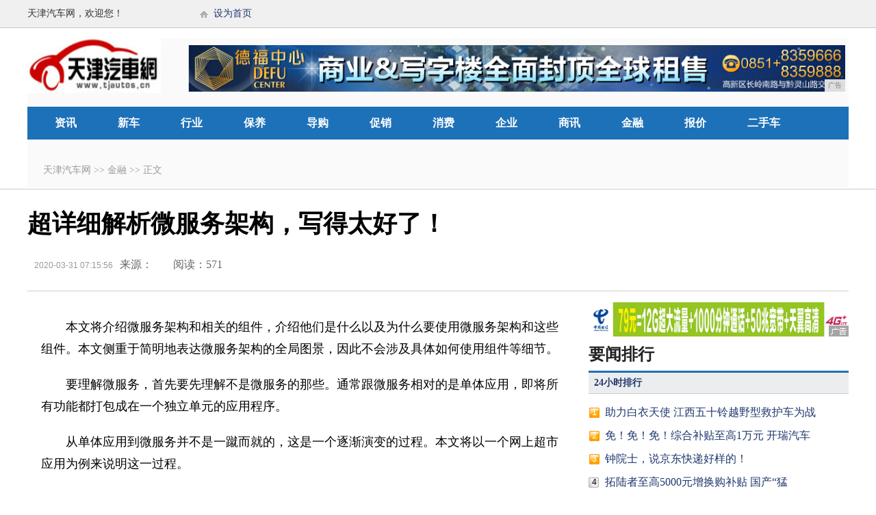

--- FILE ---
content_type: text/html
request_url: http://www.tjautos.cn/2020/0331/1556434.html
body_size: 18257
content:
<!DOCTYPE html PUBLIC "-//W3C//DTD XHTML 1.0 Strict//EN" "http://www.w3.org/TR/xhtml1/DTD/xhtml1-strict.dtd">
<html xmlns="http://www.w3.org/1999/xhtml">
<head>
<title>超详细解析微服务架构，写得太好了！-天津汽车网</title>
<meta content="" name="keywords" />
<meta content="本文将介绍微服务架构和相关的组件，介绍他们是什么以及为什么要使用微服务架构和这些组件。本文侧重于简明地表达微服务架构的全局图景，因此不会涉及具体如何使用组件等细节。要理解微服务，首先要先理解不是微服务的那些。" name="description" />
<link href="/res/css/article2016.css" type="text/css" rel="stylesheet" rev="stylesheet" media="screen"  />
<link href="/res/css/style2016.css" type="text/css" rel="stylesheet" rev="stylesheet" media="screen"  />
<link rel="stylesheet" type="text/css" href="/res/css/cmstop-comment-mode.css" /><meta http-equiv="Content-Type" content="text/html; charset=utf-8"  />
<link href="/res/css/sycss2016.css" rel="stylesheet" type="text/css" />
<link rel="stylesheet" href="/res/css/add.css">
<meta http-equiv="X-UA-Compatible" content="IE=edge">
<meta name="viewport" content="width=device-width, initial-scale=1"></head>
<body><div id="head">
  <div class="w1200 clearfix">
    <div class="syhead">	 
	  <div class="fl w250">天津汽车网，欢迎您！</div>      
       
	   <div class="fl">
	       <img style="margin-top:-2px; margin-right:3px;" src="/res/images/m4/images/home.gif" border="0"/>
		   <a href="javascript:void(0);" onclick="SetHome(this,'http://www.tjautos.cn');">设为首页</a>
	   </div>	  
  </div>
</div>
</div><div style="background:#fafafa;" class="w-1200 center"><div class="clear"></div>
    <div class="shang">
        <div class="fl shang-l"><a href=http://www.tjautos.cn><img src="/res/images/logo.jpg" height="80" width="195" border="0"/></a></div>
		<div style=" float:left; height:60px; margin-top:10px; margin-left:40px; " class="addd">		   
		  <script type="text/javascript" src="http://a.2349.cn/_ad/v2?su=http://www.tjautos.cn&sn=全站顶通"></script>
		</div> 	
   </div>  
                <div class="dh w1200"><a href="/xinche/" target="_blank">资讯</a><a href="/news/" target="_blank">新车</a><a href="/daogou/" target="_blank">行业</a><a href="/peijian/" target="_blank">保养</a><a href="/dg/" target="_blank">导购</a><a href="/cx/" target="_blank">促销</a><a href="/xf/" target="_blank">消费</a><a href="/qy/" target="_blank">企业</a><a href="/sx/" target="_blank">商讯</a><a href="/jr/" target="_blank">金融</a><a href="/bj/" target="_blank">报价</a><a href="/esc/" target="_blank">二手车</a></div>
<div class="clear"></div><div class="headnav">
      <div class="nav sitt">
          <span>
          &nbsp;&nbsp;<a href="http://www.tjautos.cn">天津汽车网</a> >> <a href="/jr/">金融</a> >> 
           </span> 正文
      </div>

  </div>
</div>
<div style=" margin-bottom:20px;border-bottom:#ccc 1px solid;width:100%; height:2px; align:center;">
</div>  
<div class="hr-h6">
</div>
<div class="headtitle">
    <h1 align="left">超详细解析微服务架构，写得太好了！</h1>
            <div class="clear"></div>
  <div style="width:1200px; margin-left:auto; margin-right:auto;" class="sour">
    <div class="arti-atttibute" style="text-align:left;">
          <span class="post-time">2020-03-31 07:15:56</span>
                    <span  style="padding-right:20px"> 来源：</span>
                        <span id="view-times" >阅读：-</span>  
    </div>  
    <div class="clear"></div>
  </div>
    <div style=" margin-bottom:10px;border-bottom:#ccc 1px solid; height:2px;" class="line">
    </div>    
</div>  
<div class="column">
    <div class="col-l-main w-800 leftb">
        <div class="content-wrap padd-20"  style="background-color:#ffffff;">
           <div class="cont-detail fs-small" id="ctrlfscont"><p>本文将介绍微服务架构和相关的组件，介绍他们是什么以及为什么要使用微服务架构和这些组件。本文侧重于简明地表达微服务架构的全局图景，因此不会涉及具体如何使用组件等细节。</p><p>要理解微服务，首先要先理解不是微服务的那些。通常跟微服务相对的是单体应用，即将所有功能都打包成在一个独立单元的应用程序。</p><p>从单体应用到微服务并不是一蹴而就的，这是一个逐渐演变的过程。本文将以一个网上超市应用为例来说明这一过程。</p><p><strong>最初的需求</strong></p><p>几年前，小明和小皮一起创业做网上超市。小明负责程序开发，小皮负责其他事宜。当时互联网还不发达，网上超市还是蓝海。只要功能实现了就能随便赚钱。</p><p>所以他们的需求很简单，只需要一个网站挂在公网，用户能够在这个网站上浏览商品、购买商品；另外还需一个管理后台，可以管理商品、用户、以及订单数据。</p><p>我们整理一下功能清单：</p><p><strong>网站</strong></p><ul><li>用户注册、登录功能</li><li>商品展示</li><li>下单</li></ul><p><br/></p><p><strong>管理后台</strong></p><ul><li>用户管理</li><li>商品管理</li><li>订单管理</li></ul><p><br/></p><p>由于需求简单，小明左手右手一个慢动作，网站就做好了。管理后台出于安全考虑，不和网站做在一起，小明右手左手慢动作重播，管理网站也做好了。</p><p>总体架构图如下：</p><div class="pgc-img"><img src="http://p1.pstatp.com/large/pgc-image/05784271e7654baa9366b1b8cbd3fd07" img_width="591" img_height="381" alt="超详细解析微服务架构，写得太好了！" inline="0"><div class="pgc-img-handler"><div class="pgc-img-button editorImage fix-ios"><section></section></div><div class="pgc-img-button setImageCover fix-ios"><section></section></div><div class="pgc-img-button deleteImage fix-ios"><section></section></div></div><div class="pgc-img-border pgc-img-border-ios"></div></div><p><br/></p><p>小明挥一挥手，找了家云服务部署上去，网站就上线了。上线后好评如潮，深受各类肥宅喜爱。小明小皮美滋滋地开始躺着收钱。</p><p><strong>随着业务发展…</strong></p><p>好景不长，没过几天，各类网上超市紧跟着拔地而起，对小明小皮造成了强烈的冲击。</p><p>在竞争的压力下，小明小皮决定开展一些营销手段：</p><ul><li>开展促销活动。比如元旦全场打折，春节买二送一，情人节狗粮优惠券等等。</li><li>拓展渠道，新增移动端营销。除了网站外，还需要开发移动端APP，微信小程序等。</li><li>精准营销。利用历史数据对用户进行分析，提供个性化服务。</li><li>……</li></ul><p>这些活动都需要程序开发的支持。小明拉了同学小红加入团队。小红负责数据分析以及移动端相关开发。小明负责促销活动相关功能的开发。</p><p>因为开发任务比较紧迫，小明小红没有好好规划整个系统的架构，随便拍了拍脑袋，决定把促销管理和数据分析放在管理后台里，微信和移动端APP另外搭建。通宵了几天后，新功能和新应用基本完工。</p><p>这时架构图如下：</p><div class="pgc-img"><img src="http://p1.pstatp.com/large/pgc-image/8181593613ac4488abd24f6f1eed3200" img_width="586" img_height="491" alt="超详细解析微服务架构，写得太好了！" inline="0"><div class="pgc-img-handler"><div class="pgc-img-button editorImage fix-ios"><section></section></div><div class="pgc-img-button setImageCover fix-ios"><section></section></div><div class="pgc-img-button deleteImage fix-ios"><section></section></div></div><div class="pgc-img-border pgc-img-border-ios"></div></div><p><br/></p><p>这一阶段存在很多不合理的地方：</p><ul><li>网站和移动端应用有很多相同业务逻辑的重复代码。</li><li>数据有时候通过数据库共享，有时候通过接口调用传输。接口调用关系杂乱。</li><li>单个应用为了给其他应用提供接口，渐渐地越改越大，包含了很多本来就不属于它的逻辑。应用边界模糊，功能归属混乱。</li><li>管理后台在一开始的设计中保障级别较低。加入数据分析和促销管理相关功能后出现性能瓶颈，影响了其他应用。</li><li>数据库表结构被多个应用依赖，无法重构和优化。</li><li>所有应用都在一个数据库上操作，数据库出现性能瓶颈。特别是数据分析跑起来的时候，数据库性能急剧下降。</li><li>开发、测试、部署、维护愈发困难。即使只改动一个小功能，也需要整个应用一起发布。</li><li>有时候发布会不小心带上了一些未经测试的代码，或者修改了一个功能后，另一个意想不到的地方出错了。</li><li>为了减轻发布可能产生的问题的影响和线上业务停顿的影响，所有应用都要在凌晨三四点执行发布。</li><li>发布后为了验证应用正常运行，还得盯到第二天白天的用户高峰期……</li><li>团队出现推诿扯皮现象。关于一些公用的功能应该建设在哪个应用上的问题常常要争论很久，最后要么干脆各做各的，或者随便放个地方但是都不维护。</li></ul><p>尽管有着诸多问题，但也不能否认这一阶段的成果：快速地根据业务变化建设了系统。</p><p>不过紧迫且繁重的任务容易使人陷入局部、短浅的思维方式，从而做出妥协式的决策。在这种架构中，每个人都只关注在自己的一亩三分地，缺乏全局的、长远的设计。</p><p>长此以往，系统建设将会越来越困难，甚至陷入不断推翻、重建的循环。</p><p><strong>是时候做出改变了</strong></p><p>幸好小明和小红是有追求有理想的好青年。意识到问题后，小明和小红从琐碎的业务需求中腾出了一部分精力，开始梳理整体架构，针对问题准备着手改造。</p><blockquote><p>要做改造，首先你需要有足够的精力和资源。如果你的需求方（业务人员、项目经理、上司等）很强势地一心追求需求进度，以致于你无法挪出额外的精力和资源的话，那么你可能无法做任何事……</p></blockquote><p>在编程的世界中，最重要的便是抽象能力。微服务改造的过程实际上也是个抽象的过程。小明和小红整理了网上超市的业务逻辑，抽象出公用的业务能力，做成几个公共服务：</p><ul><li>用户服务</li><li>商品服务</li><li>促销服务</li><li>订单服务</li><li>数据分析服务</li></ul><p>各个应用后台只需从这些服务获取所需的数据，从而删去了大量冗余的代码，就剩个轻薄的控制层和前端。</p><p>这一阶段的架构如下：</p><div class="pgc-img"><img src="http://p9.pstatp.com/large/pgc-image/f5c6cf50c7304bdd8d2310eafce33042" img_width="741" img_height="491" alt="超详细解析微服务架构，写得太好了！" inline="0"><div class="pgc-img-handler"><div class="pgc-img-button editorImage fix-ios"><section></section></div><div class="pgc-img-button setImageCover fix-ios"><section></section></div><div class="pgc-img-button deleteImage fix-ios"><section></section></div></div><div class="pgc-img-border pgc-img-border-ios"></div></div><p><br/></p><p>这个阶段只是将服务分开了，数据库依然是共用的，所以一些烟囱式系统的缺点仍然存在：</p><ol><li>数据库成为性能瓶颈，并且有单点故障的风险。</li><li>数据管理趋向混乱。即使一开始有良好的模块化设计，随着时间推移，总会有一个服务直接从数据库取另一个服务的数据的现象。</li><li>数据库表结构可能被多个服务依赖，牵一发而动全身，很难调整。</li></ol><p>如果一直保持共用数据库的模式，则整个架构会越来越僵化，失去了微服务架构的意义。</p><p>因此小明和小红一鼓作气，把数据库也拆分了。所有持久化层相互隔离，由各个服务自己负责。另外，为了提高系统的实时性，加入了消息队列机制。</p><p>架构如下：</p><div class="pgc-img"><img src="http://p3.pstatp.com/large/pgc-image/08ed1fffde5048679037228d34bc03b6" img_width="782" img_height="661" alt="超详细解析微服务架构，写得太好了！" inline="0"><div class="pgc-img-handler"><div class="pgc-img-button editorImage fix-ios"><section></section></div><div class="pgc-img-button setImageCover fix-ios"><section></section></div><div class="pgc-img-button deleteImage fix-ios"><section></section></div></div><div class="pgc-img-border pgc-img-border-ios"></div></div><p><br/></p><p>完全拆分后各个服务可以采用异构的技术。比如数据分析服务可以使用数据仓库作为持久化层，以便于高效地做一些统计计算；商品服务和促销服务访问频率比较大，因此加入了缓存机制等。</p><blockquote><p>还有一种抽象出公共逻辑的方法是把这些公共逻辑做成公共的框架库。这种方法可以减少服务调用的性能损耗。但是这种方法的管理成本非常高昂，很难保证所有应用版本的一致性。</p><p>数据库拆分也有一些问题和挑战：比如说跨库级联的需求，通过服务查询数据颗粒度的粗细问题等。但是这些问题可以通过合理的设计来解决。总体来说，数据库拆分是一个利大于弊的。</p></blockquote><p>微服务架构还有一个技术外的好处，它使整个系统的分工更加明确，责任更加清晰，每个人专心负责为其他人提供更好的服务。</p><p>在单体应用的时代，公共的业务功能经常没有明确的归属。</p><p>最后要么各做各的，每个人都重新实现了一遍；要么是随机一个人（一般是能力比较强或者比较热心的人）做到他负责的应用里面。</p><p>在后者的情况下，这个人在负责自己应用之外，还要额外负责给别人提供这些公共的功能——而这个功能本来是无人负责的，仅仅因为他能力较强/比较热心，就莫名地背锅（这种情况还被美其名曰能者多劳）。</p><p>结果最后大家都不愿意提供公共的功能。长此以往，团队里的人渐渐变得各自为政，不再关心全局的架构设计。</p><p>从这个角度上看，使用微服务架构同时也需要组织结构做相应的调整。所以说做微服务改造需要管理者的支持。</p><p>改造完成后，小明和小红分清楚各自的锅。两人十分满意，一切就像是麦克斯韦方程组一样漂亮完美。</p><p>然而……</p><p><strong>没有银弹</strong></p><p>春天来了，万物复苏，又到了一年一度的购物狂欢节。眼看着日订单数量蹭蹭地上涨，小皮小明小红喜笑颜开。可惜好景不长，乐极生悲，突然嘣的一下，系统挂了。</p><p>以往单体应用，排查问题通常是看一下日志，研究错误信息和调用堆栈。而微服务架构整个应用分散成多个服务，定位故障点非常困难。</p><p>小明一台机器一台机器地查看日志，一个服务一个服务地手工调用。</p><p>经过十几分钟的查找，小明终于定位到故障点：促销服务由于接收的请求量太大而停止响应了。其他服务都直接或间接地会调用促销服务，于是也跟着宕机了。</p><p>在微服务架构中，一个服务故障可能会产生雪崩效用，导致整个系统故障。其实在节前，小明和小红是有做过请求量评估的。</p><p>按照预计，服务器资源是足以支持节日的请求量的，所以肯定是哪里出了问题。</p><p>不过形势紧急，随着每一分每一秒流逝的都是白花花的银子，因此小明也没时间排查问题，当机立断在云上新建了几台虚拟机，然后一台一台地部署新的促销服务节点。</p><p>几分钟的操作后，系统总算是勉强恢复正常了。整个故障时间内估计损失了几十万的销售额，三人的心在滴血……</p><p>事后，小明简单写了个日志分析工具（量太大了，文本编辑器几乎打不开，打开了肉眼也看不过来），统计了促销服务的访问日志，发现在故障期间，商品服务由于代码问题，在某些场景下会对促销服务发起大量请求。</p><p>这个问题并不复杂，小明手指抖一抖，修复了这个价值几十万的Bug。</p><p>问题是解决了，但谁也无法保证不会再发生类似的其他问题。</p><p>微服务架构虽然逻辑设计上看是完美的，但就像积木搭建的华丽宫殿一样，经不起风吹草动。微服务架构虽然解决了旧问题，也引入了新的问题：</p><ul><li>微服务架构整个应用分散成多个服务，定位故障点非常困难。</li><li>稳定性下降。服务数量变多导致其中一个服务出现故障的概率增大，并且一个服务故障可能导致整个系统挂掉。事实上，在大访问量的生产场景下，故障总是会出现的。</li><li>服务数量非常多，部署、管理的工作量很大。</li><li>开发方面：如何保证各个服务在持续开发的情况下仍然保持协同合作。</li><li>测试方面：服务拆分后，几乎所有功能都会涉及多个服务。原本单个程序的测试变为服务间调用的测试。测试变得更加复杂。</li></ul><p>小明小红痛定思痛，决心好好解决这些问题。对故障的处理一般从两方面入手，一方面尽量减少故障发生的概率，另一方面降低故障造成的影响。</p><div class="pgc-img"><img src="http://p1.pstatp.com/large/pgc-image/1e7609915a384b74ad9fffde01e2e7ae" img_width="374" img_height="285" alt="超详细解析微服务架构，写得太好了！" inline="0"><div class="pgc-img-handler"><div class="pgc-img-button editorImage fix-ios"><section></section></div><div class="pgc-img-button setImageCover fix-ios"><section></section></div><div class="pgc-img-button deleteImage fix-ios"><section></section></div></div><div class="pgc-img-border pgc-img-border-ios"></div></div><p><br/></p><p><strong>监控 - 发现故障的征兆</strong></p><p>在高并发分布式的场景下，故障经常是突然间就雪崩式爆发。所以必须建立完善的监控体系，尽可能发现故障的征兆。</p><p>微服务架构中组件繁多，各个组件所需要监控的指标不同。</p><p>比如Redis缓存一般监控占用内存值、网络流量，数据库监控连接数、磁盘空间，业务服务监控并发数、响应延迟、错误率等。</p><p>因此如果做一个大而全的监控系统来监控各个组件是不大现实的，而且扩展性会很差。</p><p>一般的做法是让各个组件提供报告自己当前状态的接口（metrics接口），这个接口输出的数据格式应该是一致的。</p><p>然后部署一个指标采集器组件，定时从这些接口获取并保持组件状态，同时提供查询服务。最后还需要一个UI，从指标采集器查询各项指标，绘制监控界面或者根据阈值发出告警。</p><p>大部分组件都不需要自己动手开发，网络上有开源组件。小明下载了RedisExporter和MySQLExporter，这两个组件分别提供了Redis缓存和MySQL数据库的指标接口。</p><p>微服务则根据各个服务的业务逻辑实现自定义的指标接口。</p><p>然后小明采用Prometheus作为指标采集器，Grafana配置监控界面和邮件告警。这样一套微服务监控系统就搭建起来了：</p><div class="pgc-img"><img src="http://p1.pstatp.com/large/pgc-image/dd9e5a5699564a03b96e3504dd5f04ad" img_width="694" img_height="371" alt="超详细解析微服务架构，写得太好了！" inline="0"><div class="pgc-img-handler"><div class="pgc-img-button editorImage fix-ios"><section></section></div><div class="pgc-img-button setImageCover fix-ios"><section></section></div><div class="pgc-img-button deleteImage fix-ios"><section></section></div></div><div class="pgc-img-border pgc-img-border-ios"></div></div><p><br/></p><p><strong>定位问题 - 链路跟踪</strong></p><p>在微服务架构下，一个用户的请求往往涉及多个内部服务调用。</p><p>为了方便定位问题，需要能够记录每个用户请求时，微服务内部产生了多少服务调用，及其调用关系。这个叫做链路跟踪。</p><p>我们用一个Istio文档里的链路跟踪例子来看看效果：</p><div class="pgc-img"><img src="http://p3.pstatp.com/large/pgc-image/e32f8b68965a4d2987e97b7c5f0c1578" img_width="1080" img_height="433" alt="超详细解析微服务架构，写得太好了！" inline="0"><div class="pgc-img-handler"><div class="pgc-img-button editorImage fix-ios"><section></section></div><div class="pgc-img-button setImageCover fix-ios"><section></section></div><div class="pgc-img-button deleteImage fix-ios"><section></section></div></div><div class="pgc-img-border pgc-img-border-ios"></div></div><p><br/></p><p>从图中可以看到，这是一个用户访问productpage页面的请求。在请求过程中，productpage服务顺序调用了details和reviews服务的接口。而reviews服务在响应过程中又调用了ratings的接口。</p><p>整个链路跟踪的记录是一棵树：</p><div class="pgc-img"><img src="http://p1.pstatp.com/large/pgc-image/9e1fed8b847f4e97a1c0088148081377" img_width="461" img_height="411" alt="超详细解析微服务架构，写得太好了！" inline="0"><div class="pgc-img-handler"><div class="pgc-img-button editorImage fix-ios"><section></section></div><div class="pgc-img-button setImageCover fix-ios"><section></section></div><div class="pgc-img-button deleteImage fix-ios"><section></section></div></div><div class="pgc-img-border pgc-img-border-ios"></div></div><p><br/></p><p>要实现链路跟踪，每次服务调用会在HTTP的HEADERS中记录至少记录四项数据：</p><ul><li>traceId：traceId标识一个用户请求的调用链路。具有相同traceId的调用属于同一条链路。</li><li>spanId：标识一次服务调用的ID，即链路跟踪的节点ID。</li><li>parentId：父节点的spanId。</li><li>requestTime & responseTime：请求时间和响应时间。</li></ul><p>另外，还需要调用日志收集与存储的组件，以及展示链路调用的UI组件。</p><div class="pgc-img"><img src="http://p1.pstatp.com/large/pgc-image/7c818a7c88aa42c6bfd4eb96ed699de1" img_width="501" img_height="391" alt="超详细解析微服务架构，写得太好了！" inline="0"><div class="pgc-img-handler"><div class="pgc-img-button editorImage fix-ios"><section></section></div><div class="pgc-img-button setImageCover fix-ios"><section></section></div><div class="pgc-img-button deleteImage fix-ios"><section></section></div></div><div class="pgc-img-border pgc-img-border-ios"></div></div><p><br/></p><p>以上只是一个极简的说明，关于链路跟踪的理论依据可详见Google的Dapper</p><p>了解了理论基础后，小明选用了Dapper的一个开源实现Zipkin。然后手指一抖，写了个HTTP请求的拦截器，在每次HTTP请求时生成这些数据注入到HEADERS，同时异步发送调用日志到Zipkin的日志收集器中。</p><p>这里额外提一下，HTTP请求的拦截器，可以在微服务的代码中实现，也可以使用一个网络代理组件来实现（不过这样子每个微服务都需要加一层代理）。</p><p>链路跟踪只能定位到哪个服务出现问题，不能提供具体的错误信息。查找具体的错误信息的能力则需要由日志分析组件来提供。</p><p><strong>分析问题 - 日志分析</strong></p><p>日志分析组件应该在微服务兴起之前就被广泛使用了。即使单体应用架构，当访问数变大、或服务器规模增多时，日志文件的大小会膨胀到难以用文本编辑器进行访问，更糟的是它们分散在多台服务器上面。</p><p>排查一个问题，需要登录到各台服务器去获取日志文件，一个一个地查找（而且打开、查找都很慢）想要的日志信息。</p><p>因此，在应用规模变大时，我们需要一个日志的“搜索引擎”。以便于能准确的找到想要的日志。另外，数据源一侧还需要收集日志的组件和展示结果的UI组件：</p><div class="pgc-img"><img src="http://p3.pstatp.com/large/pgc-image/7397286af0d84eb59c8b685fc224c03f" img_width="721" img_height="391" alt="超详细解析微服务架构，写得太好了！" inline="0"><div class="pgc-img-handler"><div class="pgc-img-button editorImage fix-ios"><section></section></div><div class="pgc-img-button setImageCover fix-ios"><section></section></div><div class="pgc-img-button deleteImage fix-ios"><section></section></div></div><div class="pgc-img-border pgc-img-border-ios"></div></div><p><br/></p><ul><li>小明调查了一下，使用了大名鼎鼎地ELK日志分析组件。ELK是Elasticsearch、Logstash和Kibana三个组件的缩写。</li><li>Elasticsearch：搜索引擎，同时也是日志的存储。</li><li>Logstash：日志采集器，它接收日志输入，对日志进行一些预处理，然后输出到Elasticsearch。</li><li>Kibana：UI组件，通过Elasticsearch的API查找数据并展示给用户。</li></ul><p>最后还有一个小问题是如何将日志发送到Logstash。一种方案是在日志输出的时候直接调用Logstash接口将日志发送过去</p><p>这样一来又（咦，为啥要用“又”）要修改代码……于是小明选用了另一种方案：日志仍然输出到文件，每个服务里再部署个Agent扫描日志文件然后输出给Logstash。</p><p><strong>网关 - 权限控制，服务治理</strong></p><p>拆分成微服务后，出现大量的服务，大量的接口，使得整个调用关系乱糟糟的。</p><p>经常在开发过程中，写着写着，忽然想不起某个数据应该调用哪个服务。或者写歪了，调用了不该调用的服务，本来一个只读的功能结果修改了数据……</p><p>为了应对这些情况，微服务的调用需要一个把关的东西，也就是网关。</p><p>在调用者和被调用者中间加一层网关，每次调用时进行权限校验。另外，网关也可以作为一个提供服务接口文档的平台。</p><p>使用网关有一个问题就是要决定在多大粒度上使用：最粗粒度的方案是整个微服务一个网关，微服务外部通过网关访问微服务，微服务内部则直接调用；最细粒度则是所有调用，不管是微服务内部调用或者来自外部的调用，都必须通过网关。</p><p>折中的方案是按照业务领域将微服务分成几个区，区内直接调用，区间通过网关调用。</p><p>由于整个网上超市的服务数量还不算特别多，小明采用的最粗粒度的方案：</p><div class="pgc-img"><img src="http://p3.pstatp.com/large/pgc-image/8b5ce5b5fb3740aaa48e2f6be34ee716" img_width="691" img_height="621" alt="超详细解析微服务架构，写得太好了！" inline="0"><div class="pgc-img-handler"><div class="pgc-img-button editorImage fix-ios"><section></section></div><div class="pgc-img-button setImageCover fix-ios"><section></section></div><div class="pgc-img-button deleteImage fix-ios"><section></section></div></div><div class="pgc-img-border pgc-img-border-ios"></div></div><p><br/></p><p><strong>服务注册于发现 - 动态扩容</strong></p><p>前面的组件，都是旨在降低故障发生的可能性。然而故障总是会发生的，所以另一个需要研究的是如何降低故障产生的影响。</p><p>最粗暴的（也是最常用的）故障处理策略就是冗余。一般来说，一个服务都会部署多个实例，这样一来能够分担压力提高性能，二来即使一个实例挂了其他实例还能响应。</p><p>冗余的一个问题是使用几个冗余？这个问题在时间轴上并没有一个切确的答案。根据服务功能、时间段的不同，需要不同数量的实例。</p><p>比如在平日里，可能4个实例已经够用；而在促销活动时，流量大增，可能需要40个实例。因此冗余数量并不是一个固定的值，而是根据需要实时调整的。</p><p>一般来说新增实例的操作为：</p><ol><li>操作只有两步，但如果注册到负载均衡或DNS的操作为人工操作的话，那事情就不简单了。想想新增40个实例后，要手工输入40个IP的感觉……</li></ol><p>解决这个问题的方案是服务自动注册与发现。</p><p>首先，需要部署一个服务发现服务，它提供所有已注册服务的地址信息的服务。DNS也算是一种服务发现服务。</p><p>然后各个应用服务在启动时自动将自己注册到服务发现服务上。并且应用服务启动后会实时（定期）从服务发现服务同步各个应用服务的地址列表到本地。</p><p>服务发现服务也会定期检查应用服务的健康状态，去掉不健康的实例地址。</p><p>这样新增实例时只需要部署新实例，实例下线时直接关停服务即可，服务发现会自动检查服务实例的增减。</p><div class="pgc-img"><img src="http://p3.pstatp.com/large/pgc-image/1e3b2ec829214cb3b223d06bec128f33" img_width="736" img_height="239" alt="超详细解析微服务架构，写得太好了！" inline="0"><div class="pgc-img-handler"><div class="pgc-img-button editorImage fix-ios"><section></section></div><div class="pgc-img-button setImageCover fix-ios"><section></section></div><div class="pgc-img-button deleteImage fix-ios"><section></section></div></div><div class="pgc-img-border pgc-img-border-ios"></div></div><p><br/></p><p>服务发现还会跟客户端负载均衡配合使用。由于应用服务已经同步服务地址列表在本地了，所以访问微服务时，可以自己决定负载策略。</p><p>甚至可以在服务注册时加入一些元数据（服务版本等信息），客户端负载则根据这些元数据进行流量控制，实现A/B测试、蓝绿发布等功能。</p><p>服务发现有很多组件可以选择，比如说Zookeeper 、Eureka、Consul、Etcd等。不过小明觉得自己水平不错，想炫技，于是基于Redis自己写了一个……</p><p><strong>熔断、服务降级、限流</strong></p><p><strong>熔断</strong></p><p>当一个服务因为各种原因停止响应时，调用方通常会等待一段时间，然后超时或者收到错误返回。</p><p>如果调用链路比较长，可能会导致请求堆积，整条链路占用大量资源一直在等待下游响应。</p><p>所以当多次访问一个服务失败时，应熔断，标记该服务已停止工作，直接返回错误。直至该服务恢复正常后再重新建立连接。</p><div class="pgc-img"><img src="http://p1.pstatp.com/large/pgc-image/90c0c9ee9e35470eb0cbedaf247d1755" img_width="1058" img_height="1193" alt="超详细解析微服务架构，写得太好了！" inline="0"><div class="pgc-img-handler"><div class="pgc-img-button editorImage fix-ios"><section></section></div><div class="pgc-img-button setImageCover fix-ios"><section></section></div><div class="pgc-img-button deleteImage fix-ios"><section></section></div></div><div class="pgc-img-border pgc-img-border-ios"></div></div><p><br/></p><p><strong>服务降级</strong></p><p>当下游服务停止工作后，如果该服务并非核心业务，则上游服务应该降级，以保证核心业务不中断。</p><p>比如网上超市下单界面有一个推荐商品凑单的功能，当推荐模块挂了后，下单功能不能一起挂掉，只需要暂时关闭推荐功能即可。</p><p><strong>限流</strong></p><p>一个服务挂掉后，上游服务或者用户一般会习惯性地重试访问。</p><p>这导致一旦服务恢复正常，很可能因为瞬间网络流量过大又立刻挂掉，在棺材里重复着仰卧起坐。因此服务需要能够自我保护——限流。</p><p>限流策略有很多，最简单的比如当单位时间内请求数过多时，丢弃多余的请求。另外，也可以考虑分区限流。仅拒绝来自产生大量请求的服务的请求。</p><p>例如商品服务和订单服务都需要访问促销服务，商品服务由于代码问题发起了大量请求，促销服务则只限制来自商品服务的请求，来自订单服务的请求则正常响应。</p><div class="pgc-img"><img src="http://p1.pstatp.com/large/pgc-image/434898a6bc864aea91211c4a76898609" img_width="400" img_height="340" alt="超详细解析微服务架构，写得太好了！" inline="0"><div class="pgc-img-handler"><div class="pgc-img-button editorImage fix-ios"><section></section></div><div class="pgc-img-button setImageCover fix-ios"><section></section></div><div class="pgc-img-button deleteImage fix-ios"><section></section></div></div><div class="pgc-img-border pgc-img-border-ios"></div></div><p><br/></p><p><strong>测试</strong></p><p>微服务架构下，测试分为三个层次：</p><ol><li>端到端测试：覆盖整个系统，一般在用户界面机型测试。</li><li>服务测试：针对服务接口进行测试。</li><li>单元测试：针对代码单元进行测试。</li></ol><p>三种测试从上到下实施的容易程度递增，但是测试效果递减。端到端测试最费时费力，但是通过测试后我们对系统最有信心。单元测试最容易实施，效率也最高，但是测试后不能保证整个系统没有问题。</p><div class="pgc-img"><img src="http://p9.pstatp.com/large/pgc-image/c43eaedc88794eb490265b09953b7666" img_width="1080" img_height="388" alt="超详细解析微服务架构，写得太好了！" inline="0"><div class="pgc-img-handler"><div class="pgc-img-button editorImage fix-ios"><section></section></div><div class="pgc-img-button setImageCover fix-ios"><section></section></div><div class="pgc-img-button deleteImage fix-ios"><section></section></div></div><div class="pgc-img-border pgc-img-border-ios"></div></div><p><br/></p><p>由于端到端测试实施难度较大，一般只对核心功能做端到端测试。</p><p>一旦端到端测试失败，则需要将其分解到单元测试：则分析失败原因，然后编写单元测试来重现这个问题，这样未来我们便可以更快地捕获同样的错误。服务测试的难度在于服务会经常依赖一些其他服务。这个问题可以通过Mock Server解决：</p><div class="pgc-img"><img src="http://p1.pstatp.com/large/pgc-image/e131421c4d5c4273a32bee747d286515" img_width="930" img_height="533" alt="超详细解析微服务架构，写得太好了！" inline="0"><div class="pgc-img-handler"><div class="pgc-img-button editorImage fix-ios"><section></section></div><div class="pgc-img-button setImageCover fix-ios"><section></section></div><div class="pgc-img-button deleteImage fix-ios"><section></section></div></div><div class="pgc-img-border pgc-img-border-ios"></div></div><p><br/></p><p>单元测试大家都很熟悉了。我们一般会编写大量的单元测试（包括回归测试）尽量覆盖所有代码。</p><p><strong>微服务框架</strong></p><p>指标接口、链路跟踪注入、日志引流、服务注册发现、路由规则等组件以及熔断、限流等功能都需要在应用服务上添加一些对接代码。如果让每个应用服务自己实现是非常耗时耗力的。</p><p>基于DRY的原则，小明开发了一套微服务框架，将与各个组件对接的代码和另外一些公共代码抽离到框架中，所有的应用服务都统一使用这套框架进行开发。</p><p>使用微服务框架可以实现很多自定义的功能。甚至可以将程序调用堆栈信息注入到链路跟踪，实现代码级别的链路跟踪。或者输出线程池、连接池的状态信息，实时监控服务底层状态。</p><p>使用统一的微服务框架有一个比较严重的问题：框架更新成本很高。每次框架升级，都需要所有应用服务配合升级。</p><p>当然，一般会使用兼容方案，留出一段并行时间等待所有应用服务升级。</p><p>但是如果应用服务非常多时，升级时间可能会非常漫长。并且有一些很稳定几乎不更新的应用服务，其负责人可能会拒绝升级……</p><p>因此，使用统一微服务框架需要完善的版本管理方法和开发管理规范。</p><p><strong>另一条路 - Service Mesh</strong></p><p>另一种抽象公共代码的方法是直接将这些代码抽象到一个反向代理组件。每个服务都额外部署这个代理组件，所有出站入站的流量都通过该组件进行处理和转发。这个组件被称为Sidecar。</p><blockquote><p>Sidecar不会产生额外网络成本。Sidecar会和微服务节点部署在同一台主机上并且共用相同的虚拟网卡。所以sidecar和微服务节点的通信实际上都只是通过内存拷贝实现的。</p></blockquote><div class="pgc-img"><img src="http://p1.pstatp.com/large/pgc-image/8c97a6c9862d476b96374b34c913141c" img_width="440" img_height="283" alt="超详细解析微服务架构，写得太好了！" inline="0"><div class="pgc-img-handler"><div class="pgc-img-button editorImage fix-ios"><section></section></div><div class="pgc-img-button setImageCover fix-ios"><section></section></div><div class="pgc-img-button deleteImage fix-ios"><section></section></div></div><div class="pgc-img-border pgc-img-border-ios"></div></div><p><br/></p><p>Sidecar只负责网络通信。还需要有个组件来统一管理所有sidecar的配置。在Service Mesh中，负责网络通信的部分叫数据平面（data plane），负责配置管理的部分叫控制平面（control plane）。数据平面和控制平面构成了Service Mesh的基本架构。</p><div class="pgc-img"><img src="http://p1.pstatp.com/large/pgc-image/316114cf87d0476487af54ca1165ab7d" img_width="661" img_height="421" alt="超详细解析微服务架构，写得太好了！" inline="0"><div class="pgc-img-handler"><div class="pgc-img-button editorImage fix-ios"><section></section></div><div class="pgc-img-button setImageCover fix-ios"><section></section></div><div class="pgc-img-button deleteImage fix-ios"><section></section></div></div><div class="pgc-img-border pgc-img-border-ios"></div></div><p><br/></p><p>Sevice Mesh相比于微服务框架的优点在于它不侵入代码，升级和维护更方便。它经常被诟病的则是性能问题。即使回环网络不会产生实际的网络请求，但仍然有内存拷贝的额外成本。另外有一些集中式的流量处理也会影响性能。</p><p><strong>结束、也是开始</strong></p><p>微服务不是架构演变的终点。往细走还有Serverless、FaaS等方向。另一方面也有人在唱合久必分分久必合，重新发现单体架构……</p><p>不管怎样，微服务架构的改造暂时告一段落了。小明满足地摸了摸日益光滑的脑袋，打算这个周末休息一下约小红喝杯咖啡。</p><p><br/></p><blockquote><p>作者：古霜卡比</p><p>来源：www.cnblogs.com/skabyy/p/11396571.html</p></blockquote></div>
          <div class="hr-h10">
            </div>
 
              <div class="hr-h10">
            </div>            
						<p>推荐阅读：<a href=https://www.2349.cn/original/13098.shtml target="_blank">麒麟710和骁龙845哪个好</a></p>
                        <div class="hr-h10">
            </div>
           


<div class="hr-h5"></div>
<div style=" float:left; margin-top:20px;border-bottom:#ccc 1px dashed;width:800px; height:2px;" class="sou"></div>              
   <div class="clear"></div>
</div> 
   <div class="hr-h10">
  </div>
  <div id="mood" class="cont-mood padd-8">
<p class="mood-head"><a href="" class="f-r cor-06c">查看心情排行</a>你看到此篇文章的感受是：</p>
<ul>
  <li><a href="javascript:();"><img src="/res/images/m4/images/zhichi.gif" title="支持" /></a><br />支持<br /><input type="radio" name="moodradio" value="1" /></li>
  <li><a href="javascript:();"><img src="/res/images/m4/images/gaoxing.gif" title="高兴" /></a><br />高兴<br /><input type="radio" name="moodradio" value="1" /></li>
  <li><a href="javascript:();"><img src="/res/images/m4/images/zhenjing.gif" title="震惊" /></a><br />震惊<br /><input type="radio" name="moodradio" value="1" /></li>
  <li><a href="javascript:();"><img src="/res/images/m4/images/fennu.gif" title="愤怒" /></a><br />愤怒<br /><input type="radio" name="moodradio" value="1" /></li>
  <li><a href="javascript:();"><img src="/res/images/m4/images/wuliao.gif" title="无聊" /></a><br />无聊<br /><input type="radio" name="moodradio" value="1" /></li>
  <li><a href="javascript:();"><img src="/res/images/m4/images/wunai.gif" title="无奈" /></a><br />无奈<br /><input type="radio" name="moodradio" value="1" /></li>
  <li><a href="javascript:();"><img src="/res/images/m4/images/huangyan.gif" title="谎言" /></a><br />谎言<br /><input type="radio" name="moodradio" value="1" /></li>
  <li><a href="javascript:();"><img src="/res/images/m4/images/qianggao.gif" title="枪稿" /></a><br />枪稿<br /><input type="radio" name="moodradio" value="1" /></li>
  <li><a href="javascript:();"><img src="/res/images/m4/images/bujie.gif" title="不解" /></a><br />不解<br /><input type="radio" name="moodradio" value="1" /></li>
  <li><a href="javascript:();"><img src="/res/images/m4/images/biaotidang.gif" title="标题党" /></a><br />标题党<br /><input type="radio" name="moodradio" value="1" /></li>
</ul>
</div>
  <div class="clear">
  </div>
      
    </div>
    <div class="col-r-extra w-380 rightb" style="float:right; margin-top:6px;"><img src="/res/images/m4/images/dx0224.gif" width="380" height="50" border="0"/>
    <div class="right-title"   style="margin-top:10px;">
        要闻排行
    </div>         
        <div class="mode-head" style="background-color:#ecedee;" >
            <h2 class="cor-index" style="width:100px;">
                <a  href="#">24小时排行</a>
            </h2>
        </div>
            <div class="padd-tb-8">
                <div class="mode-rank">
                    <ol><li><em class="front">1</em><a href="/2020/0210/3611114.html">助力白衣天使 江西五十铃越野型救护车为战</a></li><li><em class="front">2</em><a href="/2020/0310/4407234.html">免！免！免！综合补贴至高1万元 开瑞汽车</a></li><li><em class="front">3</em><a href="/2020/0328/2428387.html">钟院士，说京东快递好样的！</a></li><li><em class="">4</em><a href="/2020/0305/3904214.html">拓陆者至高5000元增换购补贴 国产“猛</a></li><li><em class="">5</em><a href="/2020/0323/1055310.html">达华智能（002512）卫星导航+云办公</a></li><li><em class="">6</em><a href="/2020/0327/1127358.html">2019 年全球云市场份额：AWS32.</a></li><li><em class="">7</em><a href="/2020/0327/5427361.html">当隐形眼镜遇见 AR：能看清现实，也能增</a></li><li><em class="">8</em><a href="http://www.zhongcn.cn/dsj/2020/1809630.html">淘宝天猫运营实战篇，中小卖家要从单纯的卖</a></li><li><em class="">9</em><a href="http://www.mzzcw.com.cn/mju/5218191.html">iPhone使用4G无法下载app 开启</a></li><li><em class="">10</em><a href="http://www.hbze.net/dasj/2020/5149438.html">Realme将发布智能电视和手环，笔记本</a></li></ol>
                </div>
            </div>
	
	
	<div class="hr-h10"></div>
    <div class="right-title">
        <div class="fl">精彩推荐</div>
    </div>        	
    <div class="photo">
<ul><li>
    <a href="/2020/0108/125568.html" target="_blank" class="fl">
      <img style="border:0; padding:0;" src="http://p1.pstatp.com/large/dfic-imagehandler/955b41a1-7517-4fa5-abfd-858bcf4d8a4e" width="185" height="125"/>
      <i></i>
      <span>凯迪拉克2019销量</span>
    </a>    
</li><li>
    <a href="/2020/0108/225872.html" target="_blank" class="fl">
      <img style="border:0; padding:0;" src="http://p1.pstatp.com/large/pgc-image/fd4d9d16d56143949016f1c7bd9b4f17" width="185" height="125"/>
      <i></i>
      <span>适合年轻人，这SUV</span>
    </a>    
</li><li>
    <a href="/2020/0108/075864.html" target="_blank" class="fl">
      <img style="border:0; padding:0;" src="http://p3.pstatp.com/large/pgc-image/45a34588174942bfbe3433e9d9c5bac9" width="185" height="125"/>
      <i></i>
      <span>10万级的“家用利器</span>
    </a>    
</li><li>
    <a href="/2020/0108/50271.html" target="_blank" class="fl">
      <img style="border:0; padding:0;" src="http://p3.pstatp.com/large/pgc-image/0d8d1ed37a2d4ac2ba7fff4856ad1f73" width="185" height="125"/>
      <i></i>
      <span>20万的大众轿跑CC</span>
    </a>    
</li></ul>
</div>
	<div class="clear"></div></div>    
</div>
<div class="hr-h10">
</div>
<style>
.link_1 {
  width: 1200px;
  margin-bottom: 9px;
  padding: 0px 0px;
  height: 40px;
  background: #1d71b9;
  overflow: hidden;
  margin-top: 10px;
}
.link_1 .linkl_1 {
  width: 520px;
  height: 40px;
  line-height: 40px;
  color: #fff;
  float: left;
  margin-left: 30px;
}
.link_1 span.linkr_1 {
  float: right;
  width: 240px;
  height: 40px;
  line-height: 40px;
  text-align: right;
  font-weight: bold;
  color: #fff;
  font-size: 14px;
  margin-right:30px;
}
.footent {
  width: 1200px;
  height: auto;
  padding-top: 0px;
  padding-bottom:30px;
  overflow: hidden;
  margin-top:30px;
}
.linkl_1 a {
  margin: 0px 10px;
  color: #fff;
  font-size: 14px;
  height: 29px;
  font-weight: bold;
  line-height: 29px;
}
.footent .footer_left {
  float: left;
  width: 200px;
  margin-top:25px;
}
.footent .footer_con {
  float: left;
  width: 660px;
  margin: 0px auto;
  text-align: center;

}
.footent .footer_right {
  float: right;
  width: 330px;
}
.footent .footer_right .atxt{ width:110px; font-size:12px; text-align:center; }
.footent .footer_con p {
  text-align: center;
  color: #2e3133;
  font-size: 14px;
  line-height:32px;
  padding:0;
  margin:0;
}
</style>
<div style="background-color:#fcfcfc; border-top: 1px solid #e0e0e0;">
  <div class="w1200 center">    
      <div class="clear"></div><div class="footent">
    <div class="footer_con">
        <p>本站所有文字、图片、视频、音频等资料均来自互联网，不代表本站赞同其观点，本站亦不为其版权负责。相关作品的原创性、文中陈述文字以及内容数据庞杂本站
          无法一一核实，如果您发现本网站上有侵犯您的合法权益的内容，请联系我们，本网站将立即予以删除！<a href="/oldsitemap.html" target="_blank">老版地图</a>&nbsp;<a href="http://a.2349.cn/lxwm.html" target="_blank">联系我们</a>&nbsp;<a href="/sitemap.html" target="_blank">网站地图</a></p>
      <p><a href=http://www.tjautos.cn>天津汽车网</a>版权所有&nbsp;Copyright&nbsp;&copy;&nbsp;2012-2019&nbsp;http://www.tjautos.cn,&nbsp;All&nbsp;rights reserved.</p>
    </div>
    <div class="footer_right">
        <div class="fl">
			<a href="http://www.12377.cn/" target="_blank">
			<img border="0" src="/res/images/m4/images/12377.gif" width="100"/>
			</a>
			<a href="http://rizhao.cyberpolice.cn/" target="_blank">
			<img border="0" src="/res/images/m4/images/pa.png" width="100"/>
			</a>			
		</div>
		<div class="fr atxt">
			<a href="http://jubao.12377.cn:13225/reportform.do" target="_blank">
			  <img border="0" src="/res/images/m4/images/jubao.png" width="80"/><br/>网上有害信息举报 
			</a>
		</div>
    </div>
</div>
<script>
(function(){
    var bp = document.createElement('script');
    var curProtocol = window.location.protocol.split(':')[0];
    if (curProtocol === 'https') {
        bp.src = 'https://zz.bdstatic.com/linksubmit/push.js';
    }
    else {
        bp.src = 'http://push.zhanzhang.baidu.com/push.js';
    }
    var s = document.getElementsByTagName("script")[0];
    s.parentNode.insertBefore(bp, s);
})();
</script><div class="clear"></div>
  </div>
</div>
<script src="https://cdn.bootcss.com/jquery/1.12.4/jquery.min.js"></script>
<script type="text/javascript">
        "434" && setTimeout(function () {
            $.getJSON(["/ajax/viewArticle?s=", +new Date(), "&id=", "434"].join(''), function (ret) {$('#view-times').html("阅读：" + ret.data);});
        }, 0);
</script>
</body>
</html>

--- FILE ---
content_type: text/css
request_url: http://www.tjautos.cn/res/css/style2016.css
body_size: 10068
content:
 /***
 	* @name:		Reset??????????
 	* @author:		
 	* @type:		??????
 	* @explain:		??????????(padding)????(margin)???????��??????????
 	* @relating:	no
 	* @dependent:	no
 */
 
 /* 
  *	********** ???????   padding, margin  **********
  */
 html, body, div, h1, h2, h3, h4, h5, h6, ul, ol, dl, li, dt, dd, p, blockquote, 
 pre, form, fieldset, table, th, td, input, textarea { margin: 0; padding: 0;font-family:"Microsoft Yahei"; }


 /* 
  *	********** ?????????????? 	 ??????��????	  **********
  */
 img{ vertical-align: top; border-width:0; }
 ol,ul { list-style: none;}
 li{ list-style-type: none;}
 caption,th { text-align: left;}
 address,caption,cite,code,dfn,ins,em,th,var { font-weight:normal; font-style:normal;} 
 input,textarea{ font-size: 12px; padding: 0px;}
 /* **** ????????????????? ****	   */
 .input-text,.textarea{border: 1px solid #ccc; padding: 3px;}
 .input-text{ line-height: 12px; height: 12px;  }
 .textarea{line-height: 18px; padding: 6px;  background: url(/res/images/m4/images/opacify-logo.gif) no-repeat 50% 50%;}
 
 h1,h2,h3,h4,h5,h6{ font-weight: normal; }
 h1{ font-size: 18px; }
 h2{ font-size: 14px; }
 h3{ font-size: 14px; }
 
 a{ color: #333; text-decoration: none;}
 a:visited {color: #333; }
 a:hover {color: #f00; }
.a-red a{ color: #a23047;}
.a-red a:hover{ text-decoration:underline;}
 /* @end **/

 /***
 	* @name:		Grids960??960?????
 	* @author:		
 	* @type:		??????
 	* @explain:		??????,?��?????????????,?????10px,
 	* @relating:	no
 	* @dependent:	no
 */
 .w-150{ width: 150px; }
 .w-160{ width:160px} 
 .w-200{ width: 200px;}
 .w-210{ width: 210px; }
 .w-220{ width: 220px; }
 .w-230{ width: 230px; }
 .w-240{ width: 240px; }
 .w-250{ width: 250px; }
 .w-260{ width: 260px}
 .w-310{ width: 310px; }
 .w-300{ width: 300px; }
 .w-318{ width: 318px}
 .w-320{ width: 320px; }
 .w-350{ width: 350px; }
 .w-360{ width: 360px; }
 .w-370{ width: 370px; }
 .w-380{ width: 380px; }
 .w-390{ width: 390px; }
 .w-400{ width: 400px; }
 .w-410{ width: 410px; }
 .w-450{ width: 450px; }
 .w-480{ width: 480px; }
 .w-470{ width: 470px; }
 .w-520{ width: 520px; }
 .w-550{ width: 550px; }
 .w-560{ width: 560px; }
 .w-570{ width: 570px; }
 .w-600{ width: 600px; }
 .w-650{ width: 650px; }
 .w-670{ width: 670px; }
 .w-690{ width: 690px; }
 .w-700{ width: 700px; }
 .w-715{ width: 715px; }
 .w-720{ width: 720px; }
 .w-740{ width: 740px; }
 .w-750{ width: 750px; }
 .w-790{ width: 790px; }
 .w-800{ width: 800px; }
 .w-810{ width: 810px; }
 .w-960{ width: 1000px; }
 .w-800{ width: 800px; }
 .w-1200{ width: 1200px; }
 /* @end **/
 .textarea-w600{ width: 592px; }
 
  /* ???????��?**/
 .right-right li {
    background: url("/res/images/m4/images/btbg.png") no-repeat scroll left center;
    font-size: 16px;
    height: 36px;
    line-height: 36px;
    margin: 0;
    padding-left: 20px;
    width: 360px;
}
 /* @end **/ 
 


 /***
 	* @name:		Layout???????
 	* @author:		
 	* @type:		??????
 	* @explain:		?????????,???????????��???
 	* @relating:	no
 	* @dependent:	no
 */
 
 /* 
  *	********** ??????????: ???��????   **********
  */
 .column { width: 1200px; margin: 0 auto;  }
 
 /* 
  *	********** ????????: ??????  + ?????  **********
  */
 .col-l-main,
 .col-l-main .col-l { float: left; }
 
 .col-r-extra,
 .col-l-main .col-r { float: right; }
 
 /* 
  *	********** ????????: ?????  + ??????  **********
  */
 .col-r-main,
 .col-r-main .col-r{ float: right; }
 
 .col-l-extra,
 .col-r-main .col-l{ float: left; } 
 /* @end **/

 /* ********** ??????????????????  **********  */
 .content-top {font-family:\5B8B\4F53,Arial Narrow,arial,serif; font-size:12px;}
 .mode-sear,.diy-head-a,.mode-flash-1 .thumb ul li.cur{background-image: url(/res/images/m4/images/cmstop-block.png);}
 .mode-sear,#show-all-cont,.go-bbs a.bbs,.go-bbs a.stow,.go-bbs a.site-tree,
 .slide-txt span,.resource-head,.mode-bg-dott,.digg a,.reg-a,.shareTitle{background-image: url(/res/images/m4/images/cmstop-big.png);}

 .mode-bg-dott{ height: 20px;  background-position: left -252px; }
 .span-bg-blue,.span-bg-black,.span-bg-blue2{ padding: 3px 8px; float: left; color: #fff; background-color: #06c; }
 .span-bg-black{background-color: #666;}
 .span-bg-blue2{ background-color: #59B6E8;text-indent:0}
 .mode-bg-dott span a{ color: #fff; }
 .mode-bg-dott span a:hover{ color: #ff0; }
 /* ??????   */
 .header-top{ height: 40px; }
 .logo-bar{ background-color: #fff; height: 80px; }
 .login{ margin-right:20px; padding-top: 6px; color: #666;  }
 .login a { margin-right: 5px; margin-left: 5px; color: #858282; }
 .login a:hover{ color: #a23047; }
 .login1{ margin-right: 8px; padding-top: 0px; color: #666;  }
 .login1 a { margin-right: 5px; margin-left: 5px; color: #333; }
 .login1 a:hover{ color: #a23047; }
 .go-bbs a{ float:left; line-height:28px; margin-right:20px; padding-left:20px; color:#666;}
 .go-bbs a.bbs{ background-position: -183px -43px; }
 .go-bbs a.stow{ background-position: -181px -110px ;}
 .go-bbs a.site-tree{ background-position: -184px -71px; }
 .sear-top{ margin-top: 3px; }
  /* LOGO   */
 .logo-menu{ background-color: #fff; }
 .logo-box{ height: 54px; margin-top: 8px;  background-image: url(/res/images/m4/images/image-logo.jpg); background-repeat: no-repeat;}
 .logo-box h1 a{ text-indent: -9999px; display: block; width: 150px; height: 36px; }
 .logo-box p{ color: #666; text-align: center; }
 .top-rss{ *margin-top: -2px;}
 /* ????????  */
 .out-links{border: 1px solid #dbdada; text-align: center; background-color: #f1f1f1;  }
 .out-links div{ padding: 2px; }
 .out-links ul{margin:4px; background-color:#fff; padding-top:4px; text-align: left;padding-left: 10px;}
 .out-links li{ display:inline; line-height:35px;}
  
 /* ?????  */
 #foot{ background-color:#FFF; text-align: center;  margin-bottom:20px;  width:960px; height:300px; }
 #foot_link{ height: 30px; line-height: 30px;  }
 #foot_link a{ color: #000;}
 #foot_link a:hover{ color: #f00; }
 #foot p{ line-height: 22px; color: #666;}

/*	???		*/
.page{text-align:center;}
.page li{ float: left;}
.page a{float:left; padding:0 6px; margin:0 6px 0 0;  height: 20px; line-height:20px; border:1px solid #ddd; font-family: Arial, Helvetica, sans-serif;  text-align: center; vertical-align: middle; background-color:#fff; color:#454545;}
.page a:hover,a.now{ text-decoration:none; border-color:#06c; }
.page a.now{ font-weight:bold; background:#2266BB; color:#fff; }

 /* ********************** ????????? ************************ */


  /* *********	??????? 	******** */
 .mode-menu,.mode-menu ul li.nav-cur,.mode-menu ul li.nav-cur a,.menu-cir-l,.menu-cir-r,.menu-cir-main,
 .mode-head,.mode-tabs,.mode-tabs ul li a,.mode-tabs ul li a.tabs-focus,.mode-imgtitbg,
 .magazine-wrap .magazine-tab-menu li a,#nav-cur,#nav-cur a{ }
 
 .his-1,.his-2,.mode-txtlink li,.mode-rank li em,.mode-rank li em.front,
 .mode-fastimg,.mode-videotitle,.mode-imgtitle .more,.mode-intertitle,.mode-news,.mode-position span a,
 .mode-sear ,.post-btn,.btn_black,.mode-head a.more-e,.mode-head-3 h2,.v-play-c,.v-comment-c,.other,.bigNews-head h2,
 .pic-list-wrap .more,.hr-dotted,.mode-vote .vote-all,.pic-news-list h2,.magazine-wrap .magazine-head,
 .mode-position ,.italk-pl,.italk-pl:hover ,.his-maga,.cover-title h2,
 .printing,.webbook,.post-tw,.maildy,.post-fri,.gall-pageNumber,.view-all-pic,.view-other a,.view-primal a,
 .gall-slide-console a,.gall-slide-console a:hover,.img-more,.member-btn,.fast-login-btn,.mode-vote .submit{background-image: url(/res/images/m4/images/cmstop-big.png);}
 
 
/***
 	* @name:		mode-menu
 	* @author:		
 	* @type:		????
 	* @explain:		
 	* @relating:	
 	* @dependent:	
 */
 /* *********	???????	******** */
 .mode-menu{ height: 35px; line-height: 35px; background-position: left -53px; }
 .mode-menu ul li { float: left; margin: 0 2px 0 2px; padding-left: 10px;  font-size: 14px; }
 .mode-menu ul li a{ float: left;  padding-right: 10px; text-align: center; color: #fff; }
 .mode-menu ul li.nav-cur,#nav-cur{   background-position: -0px -532px; }
 .mode-menu ul li.nav-cur a,#nav-cur a{  background-position: right -566px; font-weight: bold;  color: #c00; padding-right: 8px; }
 /* *********	????? 		******** */
 .menu-cir{ position: relative; height: 67px; }
 .menu-cir-main,.menu-cir-l,.menu-cir-r{position: absolute; width: 11px; height: 67px;}
 .menu-cir-main{ width: 938px; left: 11px; background-position: left -53px; }
 .menu-cir-l{ left: 0; background-position: -1px -132px; }
 .menu-cir-r{ right: 0; background-position: -12px -132px;}
 .menu-cir-main .menu-hot{ line-height: 34px; }
 /* ??????? ???,???????????,dz-index.html */
 .nosubmenu{ height: 35px; overflow: hidden; zoom: 1;}
  /* *********	?????ˮ?	******** */
 .his-1,.his-2{ margin-right: 6px; }
 .his-1{ padding-left: 16px; color: #fff; background-position: -15px -470px; }
 .his-2{ padding: 0 6px 0 18px; background-position:-14px -511px; color:#06c; }
 .his-1:hover{ color: #ff0; }
 .his-2:hover{ color: #c00;}
 /* *********	?????		******** */
 .menu-hot{ line-height: 22px;}
 .menu-hot span.hot-news a{ margin-right: 30px; }
 .menu-hot span.hot-news a:hover{ color: #f00; }
 .menu-hot ul li{ display: inline; }
 .menu-hot ul li a{ font-size: 14px; margin: 0 10px; }
 /* @end **/

 /***
 	* @name:		mode-head??mode-tabs
 	* @author:		
 	* @type:		??????,?????��???tabs??
 	* @explain:		?��????????��??????????????????????
 	* @relating:	no
 	* @dependent:	no
 */
 /* *********	????��?????	******** */
 .mode-head-2,.mode-head,.mode-tabs{ height: 30px; line-height: 30px; padding: 0 8px; overflow: hidden; zoom:1; }
 .mode-head h2,.mode-head-2 h2,.mode-tabs h2{ float: left; font-weight: bold; font-size:14px;}
 /* *********	?��?????	******** */
 .mode-head{  border-bottom: 1px solid #ccc;}
 .mode-head a.more,.mode-head a.more-e{ float: right; color: #06c; }
 .mode-head a.more-e{ width: 37px; height: 12px; margin-top: 8px; background-position: -17px -50px; text-indent: -9999px; }
 .mode-head a.more-e:focus{ outline: none;}
.mode-head ul{ float: right;}
 .mode-head ul li{ float: left;}
 .mode-head ul li a{ float: left; margin: 0 8px; color: #666;}
 .mode-head a.more:hover,.mode-head a.more-e:hover,.mode-head ul li a:hover{ color: #c00;}
 /* *********	???????		******** */
 .mode-head-2{border-bottom: 1px solid #dbdada;}
 .mode-head-2 a.more{ color: #999; float: right;}
 .mode-head-2 a.more:hover{ color: #f00; }
 .mode-head-3{ background: none; border-bottom: none; }
 /* *********	?��???		******** */
 .mode-tabs{ height: 29px;  background-position: left -703px;}
 .mode-tabs ul li{ float: left;}
 .mode-tabs ul li a{ float: left; padding: 0 10px;  background-position: left -632px; color: #06c; }
 .mode-tabs ul li a.tabs-focus{ height: 29px; background-position: left -665px; color: #666; font-weight: bold;}
 .mode-tabs ul li a:hover{ color: #f00; }
 .mode-tabs ul li a.tabs-focus:hover{ color: #000;}
 .mode-tabs-2{ padding: 0;}
 .mode-tabs-fs14 ul li a{ font-size: 14px; }
 /* *********	??????		******** */
 .mode-imgtitle{ height: 34px; line-height: 34px;}
 .mode-imgtitle p{ float: left; color: #999;}
 .mode-imgtitle ul{ float: right; }
 .mode-imgtitle ul li{ float: left; margin-right: 10px;}
 .mode-imgtitle ul li a{ color: #333; }
 .mode-imgtitle .more,.other{ margin-top: 10px; margin-right: 5px; width: 38px; height: 16px; background-position: -15px -48px; }
 .other{ margin-top: 0;margin-right: 0; text-indent: -9999px; }
 /* *********	??title??????		******** */
 .mode-imgtitbg{ height: 35px; background-position: left -379px; border-bottom: 1px solid #9FCCE9; }
 .mode-fastimg,.mode-videotitle,.mode-intertitle,.mode-news{ float: left; text-indent: -9999px; }
 .mode-fastimg{  width: 77px;  background-position: -156px -510px;} 
 .mode-videotitle,.mode-intertitle,.mode-news{ width: 115px; }
 .mode-videotitle{ background-position: -11px -424px; }
 .mode-intertitle{ background-position: -11px -366px; }
 .mode-news{ background-position: -13px -322px;}
 .mode-pictitle{ width: 143px; background-position: -111px -1333px; }
 /* *********	?????		******** */
 .img-more{width:45px; height:20px; background-position: -15px -48px; text-indent:-9999px; }
 /* *********	??????title???		******** */
 .mode-head-3 h2{padding-left: 30px; padding-top: 6px; background-position: -269px -1055px ; background-repeat: no-repeat; }
 /* *********	??????????????��??		******** */
 .diy-bg-a{ background-position: 0 0;}
 /* @end **/

 /***
 	* @name:		mode-txtlink,mode-rank
 	* @author:		
 	* @type:		????��????
 	* @explain:		?��??��???????12px, ?????666??????????��???14px???????06c?????????????mode-head
 	* @relating:	no
 	* @dependent:	mode-head
 */
 /* ********* ?????��?	******** */
 .mode-txtlink ul,.mode-txtlink ol { }
 .mode-txtlink li,.mode-rank li{ padding-bottom:10px; line-height: 24px; background-position: -286px -280px; background-repeat: no-repeat; }
 .mode-txtlink li a{ color: #1f376d; margin:5px;}
 .mode-txtlink li a:hover{ color: #f00; }
 .mode-txtlink li cite,.mode-txtlink li .date,.mode-rank li em{  font-family: Arial; font-size: 12px; }
 .mode-txtlink li cite{ color: #999; }
 .mode-txtlink li .date{  margin-left: 10px;  color: #999; }
 /* ********* ?????��?	******** */
 .mode-rank li em{ float: left; margin-right: 8px; width: 16px; height: 20px; text-align: center;  background-position: -139px -98px; }
 .mode-rank li em.front{ background-position: -138px -58px; color: #fff; }
 /* @end **/

 /***
 	* @name:		mode-txtlink,mode-rank
 	* @author:		
 	* @type:		???��????
 	* @explain:		?��??��???????12px, ?????666??????????��???14px???????06c?????????????mode-head
 	* @relating:	no
 	* @dependent:	mode-head
 */
 .mode-position{ padding-left: 20px; line-height: 21px; background-position: -280px -477px; background-repeat: no-repeat;}
 .mode-position .menu-a{ margin-right: 10px; color: #06c; font-weight: bold; font-size: 14px; }
 .mode-position span a{ padding-right: 10px; background-position: right -911px; }
 /* @end **/

 /*
  * ***************** ???????????  *****************
  */
 .mode-sear{ width: 300px; height: 38px; }
 .mode-sear .sear-box,.mode-sear .sear-btn{ background-color:  transparent;  border: none; }
 .mode-sear .sear-box{ width: 260px; height: 30px;line-height: 30px; padding: 1px 2px 2px 4px; color: #666; _float:left;}
 .mode-sear .sear-btn{background-image:url(/res/images/m4/images/sousuo1.jpg); border: medium none;    cursor: pointer;     height: 31px;    width: 31px; }
.mode-sear .sear-btn:hover{  background-image:url(/res/images/m4/images/sousuo2.jpg); border: medium none;    height: 31px;    width: 31px; }
.search{ font-size:16px; width:335px; height:31px; margin-top:10px;}
.search .sousuo{ background-image:url(/res/images/m4/images/sousuo1.jpg); border: medium none;    cursor: pointer;     height: 31px;    width: 31px; }
.search .sousuo:hover{  background-image:url(/res/images/m4/images/sousuo2.jpg); border: medium none;    height: 31px;    width: 31px; }
 /* @end **/



 /***
 	* @name:		mode-comment
 	* @author:		
 	* @type:		???????
 	* @explain:		
 	* @relating:	
 	* @dependent:	mode-head
  */
 /* 
  *	********** ?????��?  **********
  */
 .mode-comment dt{ line-height: 26px;}
 .mode-comment dt .user-info,.mode-comment dt .user-info a{ color: #06c;}
 .mode-comment dt .user-info a:hover{ color: #f00; }
 .mode-comment dt .user-info{float: left;}
 .mode-comment dt .post-time{ float:right;  color: #999;  font-family: Arial; font-size: 10px; }
 .mode-comment dd{ clear:both; padding-bottom: 10px; }
 .citation-wrap{ line-height: 24px; overflow: hidden;word-wrap:break-word;}
 .mode-comment dd p{ line-height: 24px; font-size: 14px;  color: #333;word-wrap:break-word;}
 .mode-head .comment-count{padding-left: 10px;  color: #666; }
 .mode-head .comment-count em{ padding: 0 4px; font-family: Arial; color: #f00; }
 .post-comment-area{ background-color: #eff4f8; border-top: 1px solid #dfedf2;}
 .post-comment-area .textarea{  height: 100px; background-color: #fff; border-color: #ddd; overflow: auto; }
 .textarea-w663{ width: 663px; }
  /* 
  *	********** ??????????  **********
  */
 .view-comment{ line-height: 40px; text-align: right; color: #666; }
 .view-comment a{ margin-left: 10px; color: #06c; }
 .view-comment a:hover{ color: #f00; }
 .user-writeinfo{ height: 30px; line-height: 30px; padding: 10px 0 5px 0; }
 .user-writeinfo a{ color: #06c;}
 .user-writeinfo a:hover{ color: #f00;}
 .fast-login{  width: 180px;  padding: 15px;  border: 1px solid #9FCCE9; background-color: #F8FBFC;}
 .fast-login .input-text{ width: 100px; margin-bottom: 10px; }
 .post-btn,.btn_black{ width: 75px; height: 25px; padding-bottom: 5px; color: #fff; font-weight: bold; border: none; font-size: 12px; background-color: transparent; background-position: -7px -844px;}
 .fast-login-btn{height:21px; width:64px; background-color: #f8fbfc; background-position: -8px -203px; border: none;  }
 #loginPassword{ margin-top: 8px;}
 /* @end **/

 /* 
  *	**********	???????????	 **********
  */
 .pagination{ margin: 0 auto;  text-align: center; }
 .pagination a {background-color: #fff; border:1px solid #ddd; color:#2266BB; float:left; height:20px; line-height:20px; margin:0 6px 0 0; padding:0 6px; text-align:center; vertical-align:middle; font-family: Arial;}
 .pagination a:hover,.pagination a.now{ border-color: #26b; }
 .pagination a.now{ background-color: #26b; color: #fff; font-weight: bold; }
 .pagination a.no-op { background:none repeat scroll 0 0 #fff;border-color:#ddd;}
 .no-op, a.no-op {color:#ccc; cursor: pointer; text-decoration:none;}
 #show-all-cont{ border-width: 0; float: left; width: 72px; line-height: 21px; height: 21px;  background-position: -208px -202px; color: #fff; }
 #show-all-cont:hover{ color: #ff0; }

 /***
 	* @name:		mode-imgtxt
 	* @author:		
 	* @type:		????��????
 	* 
 	* @explain:		??????????????????????????????????��??????li??????li-width?????????50%??33.3333%??25%??20%????��????????
 	* 				????��?????????width : height = 4 : 3, ????li???��??margin-bottom: 6px, ???????????????10px, ????li???p???
 	* 				?��?line-height: 24px
 	* 
 	* @relating:	no
 	* @dependent:	mode-head
 */
 .mode-imgtxt { padding-top: 10px; overflow: hidden;}
 .mode-imgtxt li{ float: left; margin-bottom: 6px; text-align: center; overflow: hidden; }
 .mode-imgtxt li p{margin: 4px 0 0 6px; height: 36px; line-height: 18px; text-align: left; }
 .mode-imgtxt ul.per-50 li { width: 50%;}
 .mode-imgtxt ul.per-33 li { width: 33.3333%;}
 .mode-imgtxt ul.per-25 li { width: 25%;}
 .mode-imgtxt ul.per-20 li { width: 20%;}
 /* @end **/

 /***
 	* @name:		mode-imgtxtsummary
 	* @author:		
 	* @type:		??????,??+????+???????
 	* @explain:		????????????????8px??li????,h3??????????:6px, ???????10px??
 	* 				?????????????��???????????????????????????????????<br /><p><a href="">??????????</a></p>
 	* @relating:	mode-imgtxt??mode-txtlink
 	* @dependent:	mode-head
 */
 .mode-imgtxtsummary { padding: 8px 8px 0 8px; overflow: hidden;zoom: 1; }
 .mode-imgtxtsummary ul li{ margin-bottom:6px; height: 1%; clear: both; overflow: hidden; zoom: 1;}
 .summary-h3{ margin-bottom: 6px; }
 .mode-imgtxtsummary ul li .imgtxt{ float: left; margin-right: 10px; margin-bottom: 6px; }
 .mode-imgtxtsummary ul li .imgtxt p{ text-align: center; }
 .mode-imgtxtsummary ul li .imgtxt p a{ line-height: 20px; color: #666;}
 .mode-imgtxtsummary ul li p.summary,.mode-imgtxtsummary ul li p.summary-no2em{ line-height: 16px; text-indent:2em; color: #666; }
 .mode-imgtxtsummary ul li p.vd1{line-height:18px; color:#999;}
 .mode-imgtxtsummary ul li p.summary a.detail{ color: #06c; }
 .mode-imgtxtsummary ul li p.summary-no2em{ text-indent: 0; height: 54px;line-height:18px;_overflow:hidden;_zoom:1;}
 .mode-imgtxtsummary ul li p.descriptionsT1{height:auto;}
 .detail{ color: #06c;}
 .detail:hover{ color: #c00;}
 .spe-h3{margin-bottom: 4px; line-height: 18px; height: 36px; overflow: hidden;}
 .mode-imgtxtsummary h3{line-height:18px;}
 .mode-imgtxtsummary .mb0{margin-bottom:0;}
 .mode-imgtxtsummary .vh3{margin-bottom:5px;}
 .mode-imgtxtsummary .vh3 a{color:#06c;font-size:14px;}
 
 .maginzeListWrap{padding:20px 8px 0 20px;}
 .mode-imgtxtsummary ul li p.zy{line-height:22px;}
 .summary-h3 .cor-ccc{color:#ccc;}
 .mode-imgtxtsummary .maginzeList{margin-bottom: 50px;}
 .mode-imgtxtsummary ul li.maginzeList{margin-bottom:30px;}
 
 .mode-head .cor-333{color:#999;}
 
 /* @end **/
 /***
 	* @name:		mode-imgtxtsummary-2
 	* @author:		
 	* @type:		?????,??+????+???????
 	* @explain:		????��??????h3?????????????????????????????????????????1px????,???????????
 	* @relating:	mode-imgtxt??mode-txtlink
 	* @dependent:	mode-imgtxtsummary
 */
 .mode-imgtxtsummary-2 ul li{ clear: both; margin-top: 5px; height: 1%;}
 .mode-imgtxtsummary-2 ul li h3{ margin-bottom: 0; line-height: 18px; } 
 .mode-imgtxtsummary-2 ul li img{margin-bottom: 4px; padding: 1px; border: 1px solid  #ccc; }
 .mode-imgtxtsummary ul li .imgtxt{ margin-bottom: 0;}
 .mode-imgtxtsummary-2 ul li p.summary{ text-indent: 0; color: #999; } 
 .mode-imgtxtsummary-2 ul li h3 a{ color: #06c; }
 .mode-imgtxtsummary-2 ul li h3 a:hover{ color: #f00;  }
 /* @end **/

/* author: wangyuelong  	mode-imgtxtsummary03  */
 .mode-imgtxtsummary03 img, .mode-imgtxtsummary04 img{ border:1px #ccc solid; padding:1px}
 .mode-imgtxtsummary03 li{ margin-top:10px; height:1%; }
 .mode-imgtxtsummary04 li{ height: 1%;}
 .mode-imgtxtsummary04 h2{ padding-top:3px}
 .mode-imgtxtsummary04 p{color:#666666; margin-top:6px; line-height:20px;}
 .mode-imgtxtsummary04 .imgtxt{ margin-left:6px; display:inline}
 .mode-rss img{ margin-left:4px; margin-top:4px; float:left} 
 /* end  mode-imgtxtsummary03  */



 /***
 	* @name:		mode-vote
 	* @author:		
 	* @type:		??????????
 	* @explain:		
 	* @relating:	
 	* @dependent:	mode-head
 */
 .mode-vote{ padding: 8px; }
 .mode-vote h3{ line-height: 24px;  }
 .mode-vote li{ line-height: 21px;}
 .mode-vote li label{ padding-left: 2px; color: #666;}
 .mode-vote .vote-handle{ line-height: 21px; padding: 10px 3px; }
 .mode-vote .vote-all{float: left; margin-right: 20px; *padding-top: 6px; height:24px; width:64px; background-position: -107px -202px; background-color: #fff; text-align: center;  color: #fff; border: none; }
 .mode-vote .vote-submit{ padding-top: 20px; }
 .mode-vote .vote-submit li{ line-height: 40px;}
 .mode-recite p{ line-height: 18px; text-indent: 2em; color: #333; margin-bottom: 10px;}
 .mode-recite strong.blaze{padding-left: 30px; line-height: 30px; color: #666;}
 
 .mode-vote dt{margin-bottom: 10px;line-height: 24px; font-size: 14px; color: #c00; font-weight: bold; }
 .mode-vote dd{  color: #666; margin-bottom: 6px; }
 .mode-vote dd input{ margin-right: 4px; vertical-align: top; }
 .mode-vote .submit{ float: left;margin: 10px 20px 10px 0; *padding-top: 6px; height:24px; width:64px; background-position: -107px -200px; background-color: #fff; text-align: center;  color: #fff; border: none; }
 .mode-vote dd a{ line-height: 20px;float: left;margin-top:12px; }
 /* @end **/

 /***
 	* @name:		mode-imgtxt-video
 	* @author:		
 	* @type:		??????
 	* @explain:		????��???????????????????????????
 	* @relating:	mode-imgtxtsummary
 	* @dependent:	
 */
 .mode-imgtxt-video{ clear: both; padding: 10px; padding-bottom: 0; overflow: hidden; zoom: 1;   }
 .mode-imgtxt-video ul{ margin-left: -46px; height: 320px;}
 .mode-imgtxt-video ul li{ float: left; margin-bottom: 15px;  margin-left: 46px; display: inline;height:154px;width:140px; overflow:hidden;_zoom:1;}
 .mode-imgtxt-video ul li p{ color: #666; font-family: Arial; }
 .mode-imgtxt-video ul li p.txtlink{margin-top:4px;  }
 .mode-imgtxt-video ul li p.txtlink a{ color: #06c; }
 .mode-imgtxt-video ul li p.txtlink a:hover{ color: #f00; }
 .v-play-c,.v-comment-c{ float: left; margin-right: 10px; height: 14px;  padding-left: 17px; background-repeat: no-repeat; color: #666;  }
 .v-play-c{ background-position: -14px -1067px; }
 .v-comment-c{ background-position: -118px -1066px;}
 
 .video-txtlink ul{_margin:0;}
 .video-txtlink .video-list-tj li{width:auto; _float:none;}
  /* @end **/

 /* ********************** ????????? ************************ */

 /***
 	* @name:		Fast style(?????)
 	* @author:		
 	* @type:		??????
 	* @explain:		?????��????css??????,???????????????????class??????
 	* @relating:	no
 	* @dependent:	no
 */
 
 /* 
  *	********** ????  ??   ???  **********
  */
 .hide{ display: none; }
 .show{ display: ''; }
 /* 
  *	********** ??????????????????????????????,???????: 10px  **********
  */
 .mar-l-10  { margin-left: 10px; }
 .mar-r-10  { margin-right: 10px; }
 .mar-t-10  { margin-top: 10px; }
 .mar-b-10,.mar-b-10 ul li  { margin-bottom: 10px; }
 .mar-tb-10 { margin-top: 10px;  margin-bottom: 10px; }
 .mar-lr-10 { margin-left: 10px; margin-right: 10px; }
 .mar-b-8{ margin-bottom: 8px; }
 .padd-8{padding: 8px;}
 .padd-3{ padding-top: 3px;}
 .padd-20{ padding: 20px;}
 .padd-lr-8{ padding-left: 8px; padding-right: 8px; }
 .padd-tb-8{ padding-top: 15px; padding-bottom: 8px; }
 .padd-b-0{ padding-bottom: 0;}
 .padd-r-0{ padding-right: 0;}
 .padd-t-0{ padding-top: 0;}
 .padd-lr-20{ padding-left: 20px; padding-right: 20px; }
 .padd-l-0{ padding-left: 0; }
 .padd-b-8{ padding-bottom: 8px; }
 
 .padd-10{ padding: 10px;}
 .padd-12{ padding: 12px;}
 .mar-l-3{ margin-left: 3px}
 .mar-t-5{ margin-top:5px}
 .mar-l-20{ margin-left: 20px}
 .mar-t-20{ margin-top: 20px; }
 .mar-lt-15{ margin-left:15px; margin-top:15px}
 .mar-tb-6{ margin-top:6px; margin-bottom:6px}
 .padd-b-12{ padding-bottom:12px;}
 /* 
  *	********** ??????,??????1px  **********
  */ 
 .bor-gray,.bor-lineblue,.bor-9fc,.bor-ccc,.bor-cef, .bor-d5d, .bor-ff8, .bor-ffd{ border-width: 1px; border-style: solid;}
 .bor-gray { border-color: #dbdada; }
 .bor-lineblue{ border-color: #9fcce9; }
 .bor-edb{  border:#d7dce0 1px solid;}
 .bor-ccc{ border-color: #ccc;}
 .bor-9fc{ border-color: #becdd0; }
 .bor-cef{ border-color: #c8e1f2; }
 .bor-lr-3e8{ border-left: 1px solid #3E8AC0; border-right: 1px solid #3E8AC0;}
 .bor-d7d{ border-color: #d7dce0; }
 .bor-ff8{ border:#ff8201 1px solid; }
 .bor-d5d{ border-color: #d5d6d8; }
 .bor-ffd{ border-color:#ffdaeb;}
 .bor-car{ border:#d7dce0 1px solid;}
 .bor-car-b{ border-bottom:#ccc 1px solid;}
 .bor-837{ border-color: #837e7e; }
 .bor-edu{ border-color:#98d983;border-style:solid;border-width:1px;}
 .bor-edu-lrb { border-left:#98d9831px solid;border-right:#98d9831px solid;border-bottom:#98d9831px solid;}
 .bor-edu-b {border-bottom:#98d9831px solid;}
 .mianze{ padding:5px; margin-top:0px; word-spacing:10px; letter-spacing:1px; font-size:14px; font-family:"Microsoft Yahei";}
 .bor-ent{  border:#EDB39A 1px solid;}
 .bor-lrb{  border-left:#EDB39A 1px solid; border-right:#EDB39A 1px solid; border-bottom:#EDB39A 1px solid;}
 .bor-ent-b{  border-bottom:#EDB39A 1px solid;}

 /*
  *     ***********    ??????????       *****************
  */
 .bgfff{ background-color:#fff;}
 .entbg{ background:url(..//res/images/m4/images/ent_img/enth2.jpg) top left no-repeat; color:#fff;}
 .entbg a{ color:#fff; }
 .entbghc{ height:29px; background-color:#FE8A02; background-image:none; color:#fff; }
 .edubg {background:url(..//res/images/m4/images/edu/enth2.jpg) top left no-repeat;color:#fff; }
 .edubg a:link{ color:#fff; }
 .edubghc { height:29px;background-color:#5bbd32; background-image:none;}
 .carbghc{ height:29px; background-color:#E3EEF9;}
 .carbg{background:url(..//res/images/m4/images/t004.jpg) left top repeat-x;}

 /* 
  ***********  ????, ??div???????????? ,???????????????? ????div????    **********
  */ 
 .clear{ clear: both; }
 .hr-h4,.hr-h6,.hr-h8,.hr-h10,.hr-h16,.hr-h10-dot{ clear: both; overflow: hidden; zoom: 1; }
 .hr-h4 { height: 4px; }
 .hr-h6 { height: 6px; }
 .hr-h8{ height: 8px; } 
 .hr-h10{ height: 10px; }
 .hr-h16{ height: 16px; }
 .hr-dotted{background-position: left -255px; }
 .hr-h12{ height:12px}
 .hr-h20{ height:20px}
 /* 
  *	**********  ????     **********
  */ 
 .f-l { float: left; }
 .f-r { float: right; }
 /* 
  *	**********  ?????��    **********
  */ 
 .fs-12,.fs-12 a{ font-size: 12px;}
 .fs-14,.fs-14 a{ font-size: 14px;}
 .fs-16,.fs-16 a{ font-size: 16px; }
 /* 
  *	**********  ???????    **********
  */  
 .ad{width:298px; margin-bottom:8px;}
 .cor-c00 a,.cor-c00{ color: #c00; }
 .cor-06c li a,.cor-06c a,.cor-06c{ color: #004276; }
 .cor-666{ color: #666; }
 .cor-4545 li a{ color: #454545;}
 .cor-06c li a:hover{ color: #f00; }
 .cor-f60{ color: #f60; }
 .cor-333,.cor-333 li a{ color:#333; }
 .cor-999{ color: #999; }
 .cor-f00{ color: #f00; }
 .cor-index { color:#1f376d; }
 .cor-index a{ color:#1f376d; }
  /* 
  *	**********  ????   **********
  */  
 .txt-l{ text-align: left!important;}
 .txt-r{ text-align: right;}
 .txt-c{ text-align: center; }
  /* 
  *	**********  ?��?   **********
  */  
 .line-h22 li,.line-h22{ line-height: 22px; }
 .line-h26{ line-height: 26px; }
 .line-h20 li { line-height: 20px; }
 .line-h18{ line-height: 18px; }
 .line-h16{ line-height: 16px; }
 /* 
  *	**********  ???   **********
  */  
 .bold{ font-weight: bold; }
  /* 
  *	**********  ????   **********
  */ 
 .white{ background-color: #fff; }
 /* 
  *	**********  ????   **********
 */ 
 .title-h32{ height: 32px; }
 .r-imgbox .title-h32{line-height: 18px;height:auto;}
 .mode-imgtxtsummary ul li.r-imgbox .imgtxt{margin-top:4px;}
  /* 
  *	**********  ????   **********
 */ 
 .hand{cursor:pointer;}
 /* @end **/
 .imgcss3{
 	-webkit-transform: scale(1,1);
	-webkit-transition: -webkit-transform .4s ease-in;
}
 .imgcss3:hover{
 	-webkit-transform: scale(1.2,1.2);
 }
 .ie6{_overflow:hidden;}

 /* dialog */
.dialog-overlay, .dialog-box, .dialog-shadow {margin:0; padding:0; position:fixed; _position:absolute;}
.dialog-overlay {left:0; top:0; width:100%; height:100%; min-height:100px; background:#FFF;}
.dialog-shadow {background:#333; border-radius:6px; overflow:hidden;}
.dialog-box {background:#FFF; border:1px solid #BBB; font-size:14px; font-style:normal; font-weight:normal; text-align:left;}
.dialog-box .dialog-header {padding-left:10px; padding-right:10px; font:14px/150% Arial,Helvetica,sans-serif;}
.dialog-box .dialog-header, .dialog-box .dialog-footer {background:#EBF6F8;}
.dialog-box .dialog-header {color:#1469BB; line-height:1.2; padding-top:12px; padding-bottom:12px;}
.dialog-box .dialog-header .dialog-close, .dialog-box .dialog-header .dialog-close:visited {outline:none; cursor:pointer; display:block; margin-right:-4px; _margin-right:-2px; margin-top:-2px; padding:1px 4px; text-decoration:none; color:#CCC; float:right; font-family:Georgia,Times,"Times New Roman",serif; font-size:14px;}
.dialog-box .dialog-header .dialog-close:hover, .dialog-box .dialog-header .dialog-close:active {background:#FFF6ED; color:#F00; border-radius:5px;}
.dialog-box .dialog-content {font-size:12px; background:#FFF; color:#111; float:left;}
.dialog-box .dialog-content .dialog-content-box, .dialog-box .dialog-content .dialog-tips {padding: 10px 10px 25px;}
.dialog-box .dialog-content .dialog-content-tips {text-align:center; vertical-align:middle;}
.dialog-box .dialog-content, .dialog-box .dialog-content p {word-wrap:break-word; word-break:break-all;}
.dialog-confirm .dialog-content {background-color:#FFC;}
.dialog-error .dialog-header, .dialog-error .dialog-content {color:#C00;}
.dialog-box .dialog-button {float:right; margin-left:5px; display:-moz-inline-box; display:inline-block; border-width:1px; _border:0; border-style:solid; border-color:#bbb #bbb #999; *display:inline; *zoom:1; color:#444; -moz-border-radius:3px; -webkit-border-radius:3px; border-radius:3px; overflow:hidden; vertical-align:middle;}
.dialog-box .dialog-button:hover {border-color:#999 #999 #666; color:#333; }
.dialog-box .dialog-button input {float:left; text-align:center; border:none; height:25px; margin:0 !important; padding:0 14px; color:#333; background:transparent url(/res/images/m4/images/dialog-button.png) repeat-x 0 0\9; font-size:12px; *padding:3px 8px 0; cursor:pointer; -webkit-appearance:none; -moz-border-radius:2px; -webkit-border-radius:2px; border-radius:2px; background-image:-moz-linear-gradient(-90deg, #fcfcfc 0, #e9e9e9 100%); background-image:-webkit-gradient(linear,left top,left bottom, color-stop(0, #fcfcfc), color-stop(1, #e9e9e9));}
.dialog-box .dialog-button input {_border-width:1px; _border-style:solid; _border-color:#bbb #bbb #999;}
.dialog-box .dialog-button input:hover,
.dialog-box .dialog-button-over input{color:#333 !important; background-color:transparent !important; background-position:1px -6px\9; background-image:-moz-linear-gradient(-90deg, #f8f8f8 0, #ddd 100%); background-image:-webkit-gradient(linear,left top,left bottom, color-stop(0, #f8f8f8), color-stop(1, #ddd));}
.dialog-box .dialog-button-over input{_border-color:#999 #999 #666; _color:#333;}
.dialog-box .dialog-button input:active,
.dialog-box .dialog-button-active input{background:#ddd !important; color:#333 !important; border-color:#999 #999 #666 !important;}
@media all and (-webkit-min-device-pixel-ratio:10000),not all and (-webkit-min-device-pixel-ratio:0){
 .dialog-box .dialog-button input { background:transparent url(/res/images/m4/images/dialog-button.png) repeat-x 0 0;}
 .dialog-box .dialog-button input:hover, .dialog-box .dialog-button-over input {background-position:1px 6px;}
}
.dialog-box .dialog-footer {border-top:1px solid #D9E2E9; padding-top:10px; padding-bottom:10px; width:100%; overflow:hidden;}
.dialog-box .dialog-footer .dialog-buttons {margin-right:10px;}



/* ???????????????????? */
.title-background { background:transparent url(..//res/images/m4/images/xiaodaohang.jpg) repeat-x 0 0; }




/* ?????? */
.link_1 {width: 1000px;margin-bottom: 9px;padding: 0px 0px;height: 29px;background: #5393da;overflow: hidden;margin-top: 10px;margin-left:auto;margin-right:auto;}
.link_1 .linkl_1 {width: 500px;height: 29px;line-height: 29px;color: #fff;float: left;margin-left: 10px;}
.link_1 span.linkr_1 {float: right;width: 240px;height: 29px;line-height: 29px;text-align: right;font-weight: bold;color: #fff;font-size: 12px;margin-right:10px;}
.footent {width: 1000px;height: auto;padding-top: 30px;padding-bottom: 30px;overflow: hidden;margin-left:auto;margin-right:auto;background:#fff;}
.link_1 .linkl_1 a {margin: 0px 10px;color: #fff;font-size: 12px;height: 29px;font-weight: bold;line-height: 29px;}
.footent .footer_left {float: left;width: 150px;}
.footent .footer_con {float: left;width: 480px;margin: 0px auto;text-align: center;}
.footent .footer_right {float: right;width: 370px;}
.footent .footer_right .atxt{ width:115px; font-size:12px; text-align:center; }
.footent .footer_con p {text-align: center;color:#2e3133;font-size:12px;line-height:20px;}
/* ?????? */



.clearfix:after{content:".";display:block;height:0;clear:both;visibility:hidden;}
.clearfix{display:inline-block;clear:both;}* html .clearfix{height:1%;}.clearfix{display:block;}.clearfix{zoom:1;}


/* ????? */
.pic-list{ padding:0; margin:0;}
.pic-list ul li{ list-style-type:none; width:182px; height:183px; text-align:center; vertical-align:top; margin-bottom:10px; margin-top:20px;}
.pic-list ul li img{ border:1px #ccc solid; padding:4px; margin-bottom:10px;}
.pic-list a:link,a:active{color:#1f376d; text-decoration:none;}
.pic-list a:hover{ color:#F00; text-decoration:underline;}
.txt-m{ text-align:center; vertical-align:middle;}
.pic-right{margin:0; padding-bottom:10px;}
.pic-right li{ width:145px;height:170px; margin-bottom:10px;}  
.pic-right img{border:1px #ccc solid; padding:2px;}

#v-pic-h{ width:960px; height:30px; background:url(..//res/images/m4/images/v-pic-h.gif) top center no-repeat; padding-top:30px;}
#v-pic-h ul{ margin-left:180px; list-style-type:none; font-size:13px;}
#v-pic-h ul li{ margin-right:14px;}
#v-pic-h ul li a:link{ color:#fff; text-decoration:none;}
#v-pic-h ul li a:visited{ color:#fff; text-decoration:none;}
#v-pic-h ul li a:hover{ color:#f00;}
.right-h{ background:url(/res/images/m4/images/right-h.jpg) repeat-x  top left;}
/* ????? */

--- FILE ---
content_type: text/css
request_url: http://www.tjautos.cn/res/css/sycss2016.css
body_size: 10068
content:
@charset "utf-8";
body{ font-family:"΢���ź�"; }
ul{ margin:0; padding:0; list-style:none; list-style-type:none; }
li{ margin:0; padding:0; list-style:none; list-style-type:none;}

.mt5{ margin-top:5px; }
.mb5{ margin-bottom:5px; }
.fl { float:left; }
.fr{ float:right; }
.clear{ clear:both;}
.center{ width:1200px; margin:0px auto;}

.ads{ width:1200px; margin:5px 0;}
.ads img{ float:left; }
.mlr101{ margin-left:10px; margin-right:11px; }

.syhead {line-height: 40px;width:1200px;height:40px;margin:0;padding:0; color:#333; font-size:14px; font-family:"΢���ź�"; }

.bgf{  background-color:#fff; }

.shang{ width:1200px; height:80px; margin:15px 0 20px 0; }
.shang a{ text-decoration:none; }
.shang-l{ width:195px; margin-left:40px; }
.search2{ text-align:left; width:350px;  margin-top:0px; margin-left:510px; font-size:16px; font-family:"΢���ź�";}
.search2 .searche-date{  line-height:26px; }
.search2 .sousuo{ background-image:url(/res/images/m4/images/sousuo1.jpg); border: medium none;    cursor: pointer;     height: 31px;    width: 31px; }
.search2 .sousuo:hover{  background-image:url(/res/images/m4/images/sousuo2.jpg); border: medium none;    height: 31px;    width: 31px; }
.shang-r{ width:320px; }
.shang-r img{}


.dh{ background-color:#1d71b9; height:48px; text-align:center; }
.dh a {
    color: #fff;
    display: inline-block;
    font-size: 16px;
    font-weight: bold;
    height: 48px;
    line-height: 48px;
    margin-right: 60px;
}
.dh span {
    margin-left: 0px;
    margin-right: 5px;
}


.sub_nav {
    margin: 8px auto;
    overflow: hidden;
    width: 1200px;
	height:30px;
}
.sub_nav .zw {
    font-size: 0;
    height: 30px;
    margin-left:55px;
    width: 470px;
	line-height: 30px;
}
.sub_nav .zw a {
    color: #313131;
    display: inline-block;
    font-size: 14px;
    line-height: 30px;
    margin-right: 8px;
	height:30px;
}
.sub_nav .dszc {
    margin-left: 10px;    
    width: 430px;
	height:30px;
	line-height: 30px;
}
.sub_nav .dszc h3 {
    color: #1d71b7;
    display: inline;
    font-size: 14px;
	
}
.sub_nav .dszc a {
   color: #313131;
    display: inline-block;
    font-size: 14px;
    line-height: 30px;
    margin-right: 8px;
	height:30px;
}
.sub_nav .dszc p {
    float: left;
    width: 300px;
}
.sub_nav .mqfc {
    height: 30px;
    width: 210px;
	overflow: hidden;
	line-height:30px;
}
.sub_nav .mqfc h3 {
    color: #1d71b7;
    display: inline;
    font-size: 14px;
}
.sub_nav .mqfc a {
    color: #313131;
    display: inline-block;
    font-size: 15px;
    line-height: 30px;
    margin-right: 5px;
	height:30px;
}
.sub_nav a:hover {
    color: #c00;
    text-decoration: underline;
}

.dsgb{ width:1198px; height:35px; border:#dfdfdf solid 1px; background-color:#fbfbfb;}
.dsgb a{ color:#333; font-weight:bold; }
.ds{ width:650px; margin-left:5px; height:31px;}
.dsgb .bgblue{ width:80px; height:31px; background-color:#1d71b9; color:#fff; text-align:center; margin-top:2px; }
.dsgb li { margin:0 10px; line-height:31px; font-size:15px; float:left; }
.gb{ width:528px; height:31px; }

.ads{ width:1200px; height:50px; margin:8px auto; }

.dzt{ width:1200px; height:100px; margin-top:10px;}
.dzt-left{ float:left; width:900px; }
.dzt-right{ float:right; width:300px; height:90px; margin-top:10px;  text-align:center; }
.dzt-right img{ margin:0; padding:0;}
.dzt-right .span1{ font-family: "΢���ź�"; font-size:15px;  height:20px; font-weight:bold; letter-spacing:3px; }
.dzt1{ 
      width:840px; height:100px;
       background:url("/res/images/m4/images/toutiao.gif") no-repeat left top;
	   overflow:hidden;
		padding-left:60px;
		display: block;
		font-family: "΢���ź�";		
		text-align:center;   
	}
.dzt1 .z-dzt{ font-size: 39px;
		font-weight: bolder;    
		line-height: 70px;}
.dzt1 .z-dzt a{ color:#1f376d; text-decoration:none; }
.dzt1 .z-dzt a:hover{ color:#900; text-decoration:none; }
.dzt1 .f-dzt{ font-size:14px; height:14px; width:840px;}
.dzt1 .f-dzt a{ color:#585858; text-decoration:none; margin-right:10px; }
.dzt1 .f-dzt a:hover{ color:#900; }

/** ����ͷ�� δʹ��*/
.f12 {
    font-size:12px;
}
.lh22 {
    line-height:22px;
}
.attention {
	width:900px;
	position:relative;
	height:105px;
	overflow:hidden;
	background-color:#fff; 
}
.attention a.guan {
    float:left;
	display:block;
	width:85px;
	height:85px;
}
.attention span.guan {
    float:left;
	display:block;
	width:90px;
	height:90px;
}
.focus_title {
	background:url(../../../templates/default/images/index-img/hot.png) no-repeat left top;
	position:absolute;
	top:2px;
	left:5px;
	padding:10px 5px 10px 5px;
	text-align:center;
	width:870px;
}
.focus_title a {
	color:#1f376d;
	margin:0 3px;
}
.focus_title a:hover {
	color:#900;
	text-decoration:none;
}
.rslides {
    float:left;
	position:relative;
	width:720px;
	height:90px;
	overflow:hidden;
}
.rslides li {
	display:block;
	width:720px;
	height:90px;
	overflow:hidden;
}
.rslides li  h1.thot a {
	font-family: "΢���ź�";
    font-size: 44px;
    font-weight: bolder;
    height: 44px;
    line-height: 44px;
	display:block;
	margin-top:20px;
}
.rslides li  span{ color:#585858; font-family: "����";font-size:14px;    font-weight:normal;    height: 44px;    line-height: 44px;}
.rslides li  .rslides p a{
    font-size:14px;
	color:#585858;
}
.rslides_nav {
	height:11px;
	width:12px;
	background:url(../../../templates/default/images/index-img/idicon.png) no-repeat 0px 0px;
	position:absolute;
	top:25px;
	right:15px;
	text-indent:-9999px;
	overflow:hidden;
	text-decoration:none;
	z-index:20;
}
.rslides_nav.next {
	left:auto;
	background-position:0px -21px;
	right:15px;
	top:55px;
}
/** ����ͷ�� */


/** ��ͷ��ת��� start*/
#slide-ads-box {
    height: 66px;
    position: relative;
    width: 300px;
	overflow:hidden;
}
#slide-ads-box .thumb-wrap {
    height: 66px;
}
#slide-ads-box .tit-ctrl {
    bottom: 0px;
    height: 20px;
    left: 0;
    line-height: 20px;
    position: absolute;
    width: 300px;
}
#slide-ads-box .ctrl {
    float: right;
    padding-right:0px;
}
#slide-ads-box .ctrl .num {
    background-color: #333;
    color: #fff;
    font-family: Arial,Helvetica,sans-serif;
    font-size: 10px;
    line-height: 16px;
    margin-right: 3px;
    padding: 0 5px;
}
#slide-ads-box .ctrl .num strong {
    font-size: 12px;
}
#slide-ads-box .title {
    background: #000 none repeat scroll 0 0;
    float: left;
    opacity: 0.5;
    width: 300px;
}
#slide-ads-box .title a {
    color: #fff;
    font-size: 13px;
    font-weight: bold;
}
#slide-ads-box .shadow {
    background-color: #000;
    display: none;
    height: 8px;
}

/** ��ͷ��ת��� end */


.newtab li {
    cursor: pointer;
    display: inline-block;
    float: left;
    font: 12px/22px "����";   
    text-align: center;
    width: 51px;
	height:37px; 
	line-height:37px;
}
.newtab li a {
    color: #333333;
}
.newtab li.hover {
    background-color:#124886; 
}
.newtab li.hover a{
	color: #fff;
}
.pictab-bd {
    float: left;    
}
.pictab-bd a {
    display: block;
    position: relative;
}
.pictab-bd .hidden {
    display: none;
}
#pictab .current {
    display: block;
}
.pictab-bd i {
    background: none repeat scroll 0 0 #000000;
    bottom: 0;
    color: #FFFFFF;
    display: block;
    height: 22px;
    left: 0;
    opacity: 0.6;
    position: absolute;
    width: 100%;
}
.pictab-bd span {
    bottom: 0;
    color: #FFFFFF;
    display: block;
    font: bold 12px/22px "����";
    left: 0;
    padding-left: 10px;
    position: absolute;
    text-align: left;
    width:  100%;
}
.pictab-bd a {
    color: #FFFFFF;
}
/** ������õ� */


.gjc{ width:140px; height:180px; font-size:16px; line-height:26px; text-align:center; font-weight:bold; }
.gjc a{ color:#fff; }
.gjcc{ width:70px; height:180px; }
.gjc1{ width:65px; height:90px; background-color:#eda737; padding-top:30px; padding-left:5px; }
.gjc2{ width:65px; height:55px; background-color:#519bc0; padding-top:5px;padding-left:5px; }
.gjc3{ width:65px; height:55px; background-color:#a5c24e; padding-top:5px;padding-left:5px; }
.gjc4{ width:65px; height:90px; background-color:#c55386; padding-top:30px;  padding-left:5px; }


.neirong1{ width:1200px; height:420px; margin-top:10px; margin-bottom:10px;}
.rzxw{ font-family: "Microsoft Yahei";    
    /*overflow: hidden;*/
    text-overflow: ellipsis;float:left; width:450px; height:420px; margin-right:30px;}
.rzxw-dtt{ margin-top:20px;}
.rzxw-dtt a{ color:#043266; }
.rzxw-dtt h2{ font-size:22px; line-height:38px;font-weight: bold; text-align:center; overflow: hidden;}
.rzxw-dtt li{ height:110px; width:450px; }
.rzxw-dtt .span1{color: #7b7b7b; font-size:14px; padding-left:20px; line-height:28px; text-indent:30px;}}
.rzxw-h {    
    white-space: nowrap;
    width: 450px;
	line-height:38px; 
	margin-top:10px;
}
.rzxw-h  li{ height:42px; line-height:38px;  font-size: 18px; background: url(/res/images/m4/images/btbg.png) no-repeat scroll left center; 
    padding-left: 20px; margin:0; }

.rzxw-h li a {
    color: #333;
}
.rzxw-h li.black a, .rzxw-h .title.black a:hover {
    color: #333; }

.rzxw-btt{		
	border-bottom: 1px solid #ebebeb;
    margin-top: 16px;
    position: relative;
	height: 40px;
	margin-top:0px;
}	
.rzxw-bt{
    background: url(/res/images/m4/images/rzxw-bt.png) no-repeat 10px 10px;	
	height: 40px;
    line-height: 36px;
    text-align: center;
	width:100px; 
	font-size:16px;
	font-weight:bolder;
	padding-left: 20px;
	border-bottom: 2px solid #1c61a2;
}
.rzxw-bt a{ color: #1c61a2; }
.rzxw-bt a:hover{ text-decoration:none; }
.tianqi{ width:120px; height:40px;}



.neirong1-right{ float:left; width:720px; height:410px; margin-top:20px; }
.huandeng{ width:720px; height:370px; margin-bottom:20px;}
.dsgb-redian{ margin-top:15px; width:720px; height:565px;}
.dsgbpd{ float:left; width:200px; height:560px; } /* 185*550 */
.redian{ float:left; width:560px; height:455px;}
.font-f{ font-family:"΢���ź�"; }

.shipinlist{ width:370px; margin-top:5px; height:180px; }
.shipinlist li {
    background: url(/res/images/m4/images/icon02.gif) no-repeat scroll left center;
    font-size: 16px;
    padding-left: 25px;
	line-height:36px; 
	width:345px;
	overflow: hidden;
}

 .bdj {
    margin-left:30px;
    overflow: hidden;
}
.bdj dl {
    width: 200px; margin-right:10px; 
}
.bdj dt {
    margin-top: 5px;
    width: 60px;
}
.bdj dd {
    margin-left: 5px;
	margin-top:10px;
    width: 128px;
}
.bdj dd span {
    height: 30px;
    text-align: center;
}
.bdj dd span a {
    color: #383838;
    font-size: 15px;
    font-weight: bold;
    line-height: 30px;
    text-decoration: none;
}
.bdj dd p {
    width: 100px;color: #242424;  font-size: 13px;  line-height: 20px;
}
.bdj dd p a {
    color: #242424;
    font-size: 12px;
    line-height: 16px;
}

.zwgk{ font-size:14px; font-weight:bold; }
.zwgk a{ color:#555;}
.zwgk a:hover{ color:#555;}

.neirong2 a{ color:#333; font-family:"΢���ź�"; }
.neirong2 a:hover{ color:#333; text-decoration:underline; }
.neirong2{ width:1200px; height:540px; }
.nr-left{ float:left; width:450px; }
.nr-left-bt{ line-height:26px; width:435px; height:26px; margin:0px; padding-left:15px; border-left: 4px solid #043266;  }
.nr-left-bt .rzzw{  font-size:26px; }
.nr-left-bt a{ color:#043266; }
.nr-left-bt a:hover{ color:#043266; }
.nr-left-h{  line-height:22px; width:450px; height:22px; margin:20px 0 10px 0; padding:0px;  font-size:18px; text-align:center; }
.nr-left-h a{ color:#043266; font-weight:bold;}
.nr-left-h a:hover{ color:#043266; font-weight:bold;}
.nr-left li{ width:410px; height:36px; line-height:36px;  font-size:18px;  
             background: url(/res/images/m4/images/btbg.png) no-repeat scroll left center; 
    padding-left: 20px; margin:5px 0; }

.nr-center-right{ float:left; width:350px; }
.nr-center-right-bt{ line-height:26px; width:325px; height:26px; margin-bottom:10px; padding-left:15px;  font-size:26px; border-left: 4px solid #043266; }
.nr-center-right-bt a{ color:#043266; }
.nr-center-right-bt a:hover{ color:#043266; }
.nr-center-right li{ width:330px; font-size:16px; height:36px; line-height:36px; 
             background: url(/res/images/m4/images/btbg.png) no-repeat scroll left center; 
    padding-left: 20px; margin:0; }


.neirong3 { width:1200px; height:670px; }
.neirong3 a{ color:#333; font-family:"΢���ź�"; }
.neirong3 a:hover{ color:#333; text-decoration:underline;  }
.neirong3 .nr-center-right-bt a{ color:#043266; }
.neirong3 .nr-left-bt a{ color:#043266; }
.neirong3 .nr-left-h a:hover{ color:#043266; font-weight:bold;}
.neirong3 .nr-left-h a{ color:#043266; font-weight:bold; }
.neirong3  .nr-left-bt a:hover{ color:#043266; }

.neirong4 li a{ color:#333; font-family:"΢���ź�"; }
.neirong4 li a:hover{ color:#333; text-decoration:underline;  }
.neirong4 { width:1200px; height:450px; }
.nr4{ width:380px; height:430px; float:left;  }
.nr4-bt{ 
    float:left; 
    border-top: 2px solid #043266;
    overflow: hidden;
    width: 380px; height:60px; 	
	}
.nr4-bt-h1{ font-size:20px; float:left; line-height:60px; padding-left:10px; color:#043266; }
.nr4-bt-h1 a{ color:#043266; }
.nr4-bt-h1 a:hover{ color:#043266;  text-decoration:underline; }
.nr4-bt-h2{ font-size:16px; float:right; line-height:60px; padding-right:10px;  color:#a9a9a9; }
.nr4-bt-h2 a{ color:#a9a9a9; }
.nr4-bt-h2 a:hover{ color: #a9a9a9;  text-decoration:underline; }
.zhankai{ height:60px; margin-top:10px; float:right; }
.nr4-list{ width:380px; margin-top:10px; }
.nr4-list li{ line-height:36px; font-size:16px; height:36px; margin:0px; width:360px; background: url(/res/images/m4/images/btbg.png) no-repeat scroll left center; 
    padding-left: 20px;  }

.rzgd-zcr{ list-style:none; list-style-type:none;}
.rzgd-zcr li{ background-image:none;  float:left; text-align:center; font-size:14px; height:155px; width:104px; margin-right:2px; margin-left:10px; padding:0; margin-bottom:20px;}
.rzgd-zcr li img{ margin-bottom:5px; padding:1px;  border:#ccc 1px solid; } 
/** ������ */

/** ������ */
.gygg{ width:1200px; height:230px; border-top:3px solid #1447a2; }
.gygg .gyggbt{ width:1200px;  height:40px; font-size:20px; line-height:40px; }
.gygg .gyggbt a{ color:#043266; }
.gygg .gyggtp{ width:1200px;  margin:20px 0; padding:0; }
.gygg .gyggtp li{ width:380px; height:140px; float:left; margin-left:10px; margin-right:10px; text-align:center; }
.gygg .gyggtp li img{ width:376px; height:125px; border:#ccc 1px solid; padding:2px; margin-bottom:10px; }

/** ������  ���� */
.gyggsb{ width:1200px; height:350px; border-top:3px solid #1447a2; }
.gyggsb .gyggbt{ width:1200px;  height:40px; font-size:20px; line-height:40px; }
.gyggsb .gyggbt a{ color:#043266; }
.gyggsb .gyggtp{ width:1200px;  margin:20px 0; padding:0; }
.gyggsb .gyggtp li{ width:166px; height:270px; float:left; margin-left:16px; margin-right:16px; text-align:center; }
.gyggsb .gyggtp li img{ width:160px; height:221px; border:#ccc 1px solid; padding:2px; margin-bottom:10px; }





/** ������  �Զ����� */

#CSSBox{ width:1158px;height:250px; float:left; margin:0 auto; overflow:hidden;background-color:#ffffff;}
#CSSBox ul li{ width:366x; height:140px; float:left; margin-left:10px; margin-right:10px; text-align:center; }
#CSSBox ul li img{ width:360px; height:126px; border:#ccc 1px solid; padding:2px; margin-bottom:10px; }
#CSSBox ul li span{ display:block; text-align:center; font-size:16px; }
#LeftButton{cursor:hand; height:120px;width:20px;float:left;background:url(/res/images/m4/images/left.gif) center center no-repeat;}
#RightButton{cursor:hand; height:120px;width:20px;float:left;background:url(/res/images/m4/images/right.gif) center center no-repeat;}



.erweima{ width:1000px; margin:0 auto; }
.erweima li{ width:200px; height:140px; line-height:30px; font-size:16px; font-family: "Microsoft Yahei"; text-align:center; margin:0; float:left; }
.erweima li img{border:none; }
 
/** ͼƬ��Ѿcss 
#footer {  
    clear: both;
    color: #b8b8b8;
    line-height: 24px;
    margin: 0px auto;
    width: 100%;
}
#footer a {
    color: #b8b8b8;
}
#footer a:hover {
    color: #c00 !important;
}
#ft_column{
    margin: 0 auto;
    width: 1160px;
}
#ft_column ul {
    font-size: 0;
    overflow: hidden;
    padding: 20px 0 0;
}
#ft_column li {
    border-left: 1px solid #e0e0e0;
    color: #666;
    display: inline-block;
    font-family: "Microsoft Yahei";
    font-size: 20px;
    height: 22px;
    line-height: 22px;
    margin: 0 0 0 -1px;
    padding: 2px 30px;
	float:left;
}
#ft_column a {
    color: #666;
    text-decoration: none;
}
#ft_column a:hover {
    color: #2d2d2d;
}
#ft_column .ico {
    background: url(/res/images/m4/images/footer_new.png) no-repeat;
    display: inline-block;
    height: 22px;
    margin-right: 8px;
    vertical-align: bottom;
    width: 22px;
}
#ft_column a:hover .ico {
    background-position: 0 -38px;
}
#ft_column .media .ico {
    width: 27px;
}
#ft_column .ent .ico {
    background-position: -32px 0;
}
#ft_column .ent a:hover .ico {
    background-position: -33px -37px;
}
#ft_column .wemedia .ico {
    background-position: -66px 0;
}
#ft_column .wemedia a:hover .ico {
    background-position: -66px -38px;
}
#ft_column .sports .ico {
    background-position: -97px 0;
}
#ft_column .sports a:hover .ico {
    background-position: -97px -37px;
}
#ft_column .mil .ico {
    background-position: -129px 0;
    width: 27px;
}
#ft_column .mil a:hover .ico {
    background-position: -129px -34px;
}
#ft_column .hot .ico {
    background-position: -169px 0;
}
#ft_column .hot a:hover .ico {
    background-position: -169px -36px;
}
#ft_column .retu .ico {
    background-position: -207px 0;
}
#ft_column .retu a:hover .ico {
    background-position: -207px -37px;
}
#ft_column .internet .ico {
    background-position: -241px -1px;
}
#ft_column .internet a:hover .ico {
    background-position: -241px -38px;
}

 ͼƬ��Ѿcss   */





/* sycss-new content */

body,div,dl,dt,dd,ul,ol,li,h1,h2,h3,h4,h5,h6,pre,form,fieldset,input,textarea,p,blockquote,th,td {margin:0;padding:0;}
fieldset,img {border:0}
address,caption,cite,code,dfn,em,th,var{font-style:normal;font-weight:normal}
ol,ul {list-style:none}
caption,th {text-align:left}
h1,h2,h3,h4,h5,h6 {font-size:100%;font-weight:normal}
q:before,q:after {content:''}
abbr,acronym {border:0}
img,input,select,button{vertical-align:middle;} 
a{text-decoration:none;color:#1f376d;}
a:hover{text-decoration:underline;}

 
.rzwbg2014{ background:url(/res/images/m4/images/sy-bg/2015bg.jpg) no-repeat top center; padding:0 0 0 0;}
.mt89{ margin-top:89px;}

.clearfix:after{content:".";display:block;height:0;clear:both;visibility:hidden;}
.clearfix{display:inline-block;clear:both;}* html .clearfix{height:1%;}.clearfix{display:block;}.clearfix{zoom:1;}
.clear{clear:both;}

.bold{ font-weight:bold;}


/*position and align by millia*/
.tl{text-align:left;}
.tc{text-align:center;}
.tr{text-align:right;}
.fl{float:left;display:inline;}
.fr{float:right;display:inline;}
.cb{clear:both;}
.cl{clear:left;}
.cr{clear:right;}
.vm{vertical-align:middle;} 
.pr{position:relative;} 
.pa{position:absolute;}
.abs-right{position:absolute;right:0;}
.zoom{zoom:1;} 
.hidden{display:hidden;} 
.none{display:none;}

.w100{width:100px;}
.w135{width:130px;}
.w220{width:220px;}
.w230{width:230px;}
.w250{width:250px;}
.w255{width:255px;}
.w260{width:260px;}
.w265{width:265px;}
.w270{width:270px;}
.w275{width:275px;}
.w280{width:280px;}
.w300{width:300px;}
.w310{width:310px;}
.w320{width:320px;}
.w360{width:360px;}
.w510{ width:510px;}
.w600{width:600px;}
.w620{width:620px;}
.w630{width:630px;}
.w640{width:640px;}
.w1200{width:1200px;}

.h595{_height:595px;}
.h200{height:210px;}
 
.p10{padding:10px;}
.pt15{padding-top:15px;}
.pt5{padding-top:5px;}
.pt10{padding-top:10px;}
.pb15{padding-bottom:15px;}
.pb5{padding-bottom:5px;}
.pb8{padding-bottom:8px;}
.pb10{padding-bottom:10px;}
.pl5{padding-left:5px;}
.pl10{padding-left:15px;}
.pl15{padding-left:10px;}
.pl16{padding-left:16px;}
.pr10{padding-right:10px;}
.pr5{padding-right:5px;}
.ptrl10{padding-top:10px;padding-right:10px;padding-left:10px;}

.mt3{margin-top:3px;}
.mt4{margin-top:4px;}
.mt5{margin-top:5px;}
.mt7{margin-top:7px;}
.mt8{margin-top:8px;}
.mt9{margin-top:9px;}
.mt10{margin-top:10px;}
.mt12{margin-top:12px;}
.mt20{margin-top:20px; }
.mt30{margin-top:30px; }
.ml5{margin-left:5px;}
.ml3{margin-left:3px;}
.ml4{margin-left:4px;}
.mr5{margin-right:5px;}
.mb3{margin-bottom:3px;}
.mb4{margin-bottom:4px;}
.mb5{margin-bottom:5px;}
.mb7{margin-bottom:7px;}
.mb8{margin-bottom:8px;}
.mb10{margin-bottom:10px;}
.mb15{margin-bottom:15px;}
.mb25{margin-bottom:25px;}

.ml8{margin-left:8px;}
.ml10{margin-left:10px;}
.ml30{margin-left:30px;}
.mr10{margin-right:10px;}
.ml15{margin-left:15px;}
.ml20{ margin-left:20px; }
.mr20{ margin-right:20px; }
.mr30{ margin-right:30px; }
.m10{margin:10px;}
.mad{margin-top:5px; }


#head{width:100%; background-color: #f0f0f0;height:40px;font-size: 16px;line-height:40px;border-bottom: 1px solid #c7c7c7;}
#head .w1200{width:1200px;margin:0px auto;}
#head .login {padding-left: 15px;width:600px;}
#head .login li{float:left;display:block;padding-left:10px;}
#head .login li input{margin-top:4px;}
#head .login label{vertical-align:middle;}
.intext{height:16px;border:1px solid #adc2df;}
#head ul.fr li{float:left;padding:0px 3px;}
.lhtp{ width:1200px; height:80px; margin:0 auto;}
.nav{border:solid 1px #e0e0e0;padding:10px 5px 5px 5px;}
.nav .logo{width:160px;display:block;text-align:center;}
.nav a.alogo{display:block;width:149px;height:72px;background:url(/res/images/m4/images/logo.gif); margin-left:8px;}
.nav a.alogo span{display:none;}
.nav .weather{width:149px; overflow:hidden;}
.nav .weather a{font:12px/24px "����";color:#1f376d;margin-left:10px;}
.nav .navlist{width:820px;padding-top:0px;}
.nav .navlist li{float:left;border-right:1px dotted #c8c8c8;font:12px/18px "����";margin:0px 1px 8px 1px;}
.nav .navlist li.end{border:none;}
.nav .navlist li a{display:inline-block;margin:0 8px;color:#1f376d;white-space:nowrap;}

/*tv radio bar*/
.gdbar{background:url(/res/images/m4/images/nav_bg.gif) repeat-x;color:#fff;height:31px;line-height:31px;font-size:12px;}
.gdbar a{color:#fff;}
.gdbar .tv{width:540px;background:url(/res/images/m4/images/nav_01.gif) no-repeat left;padding:0px;}
.gdbar .radio{width:450px;background:url(/res/images/m4/images/nav_02.gif) no-repeat right;}
.gdbar .icotv{margin-left:10px;padding-left:25px;background:url(/res/images/m4/images/nav_ds.gif) no-repeat left;}
.gdbar .icoradio{margin-left:10px;padding-left:25px;background:url(/res/images/m4/images/nav_dt.gif) no-repeat left;}


.topad{float:left; height:50px;}
.downad{float:left; height:50px;}
.txt{font:12px/24px "����";padding-top:2px;}
.txt li{width:120px;float:left;margin-right:6px;padding-left:8px;}
.txt li.banner{width:310px;height:50px;margin-right:4px;margin-top:8px;margin-bottom:8px;background:none;padding:0px;}

/*conent1*/
.blueborder1{ background-color:#fff; }
.blueborder{border:solid 1px #c1d8f7;}
.titlebar1 { width:339px; margin-left:3px; background: url(/res/images/m4/images/sy-xin/bt2.png) repeat-x;  height:36px;font:bold 14px/28px "����";padding-left:15px; line-height:36px; }
.titlebar{ background:url(/res/images/m4/images/sy-xin/btl.png) repeat-x;height:36px;font:bold 14px/28px "����";padding-left:15px; line-height:36px; }
h2.titlebar i{font:normal 12px/24px "����"; text-align:right;float:right; line-height:36px;}
h2.titlebar i a{margin:0 5px;}
h1.title{font:bold 20px/28px "����"; display:block;text-align:center;padding:10px 0px 5px 0px;}
h3.title{font:bold 14px/30px "����"; display:block;text-align:left;padding-left:20px;}
.list01{font:14px/26px "����";padding-left:10px;}
.list01 li{background:url(/res/images/m4/images/dot01.png) no-repeat left center;padding-left:10px; text-align:left;}
.pictt{border:solid 1px #eee;padding:1px;}

.tvconent{margin:10px 10px 7px 10px;}
.tvlist{width:74px;}
.tvlist dt{background:url(/res/images/m4/images/title02.gif) no-repeat;height:31px;font:14px/26px "����";color:#444;text-align:center; margin-top:10px;}
.tvlist a{color:#444;}
.tvlist dd{background:url(/res/images/m4/images/sp_tbg.gif) repeat-x 0 -3px;;height:24px;font:12px/27px "����";text-align:center;}

.tvpiclist li{float:left;width:235px;font:14px "����";height: 180px;margin-left:10px;margin-right:10px;}
.tvpiclist li a{color:#333;}

.line{background:url(/res/images/m4/images/dotlinebg.gif) repeat-x center;height:5px;font-size:5px;}
.zbpdlist1 {background:url(/res/images/m4/images/zb.png) no-repeat; height:40px; padding:10px 0 0 52px;}
.zbpdlist2 {background:url(/res/images/m4/images/zb.png) no-repeat 0 -50px; height:45px; padding:0 0 0 52px;}
.zbpdlist1  li ,.zbpdlist2  li {width:42px;height:26px;margin:0;padding:0;font:12px/27px "����";font-weight:bold; float:left;}
.zbpdlist1  li  a:hover,.zbpdlist2  li  a:hover {text-decoration:none; color:#f00;}
.tvpdlist li{background:url(/res/images/m4/images/tv.gif) no-repeat;width:121px;height:26px;margin:0px 0px 10px 5px;_margin:0px 0px 8px 5px;font:12px/27px "����";text-align:center;float:left;}
.gbpdlist li{background:url(/res/images/m4/images/gb.gif) no-repeat;width:121px;height:26px;margin:0px 0px 10px 5px;_margin:0px 0px 8px 5px;font:12px/27px "����";text-align:center;float:left;}
.videolist{_padding-bottom:0px;}
.videolist li{background:url(/res/images/m4/images/icon02.gif) no-repeat left;padding-left:20px;font:14px/26px "����";}


.bluebg1{ background:url(/res/images/m4/images/sy-xin/rbt.png) left  top  no-repeat;   height:34px; }   
.bluebg1 .title{ font: bold 16px/28px "΢���ź�";  padding-left: 25px; line-height:34px; }
.bluebg1 .title a{ color:#fff; }
.bluebg{background:#f0f6fc;}
h4.title{font:bold 14px/28px "����";padding-left:15px;}
.rightbd{ background-color:#fff; padding-top:1px; margin:0; }
.rightbd .pta{font:12px/20px "����"; padding-top:5px; padding-left:3px;}
.rightbd .pta img{float:left;padding:1px;border:solid 1px #eee;margin-right:4px;}
.rightbd .pta b{display:block;}
.rightbd .pta span{color:#666;}

.rightbd .pta2 {float:left; font:12px/20px "����"; padding:3px 0 3px 3px; width:65px;}
.rightbd .pta2 .img {float:left; border:solid 1px #fff; margin:1px; width:62px;}
.rightbd .pta2 .text {float:left; color:#f00; text-align:center; width:66px;}

.list02{font:12px/24px "����";padding-left:10px;}
.list02 li{background:url(/res/images/m4/images/dot01.png) no-repeat left center;padding-left:10px;}
.rightad2{margin:15px 0px 15px 10px;}

.photo01{width:104px;font:12px/20px "����";text-align:center;padding-top:5px;}
.photo01 img{border:solid 1px #eee;padding:1px;}
.photo01 a,.photo02 a{color:#666;}
.photo02{border:solid 1px #ebebeb;background:#f3f3f3;}
.photo02 img{padding:1px;}
.photo02{width:119px;font:12px/20px "����";text-align:center;}

.bmlist{_padding-top:10px;_padding-bottom:5px;}
.bmlist li{background:url(/res/images/m4/images/title04.gif) no-repeat;width:61px;height:26px;margin-bottom:5px;margin-left:6px;_margin-left:4px;float:left;font:normal 12px/26px "����";text-align:center;}
.bmlist li a{color:#666;}

.content3 img{border:solid 1px #eee;padding:1px;}

.photolist1 li{width:195px;float:left;color:#666;font:12px/20px "����";text-align:center; padding-right:4px;padding-bottom:6px;}

.photolist li{width:140px;float:left;color:#666;font:12px/20px "����";text-align:center; margin-bottom:10px; padding-right:20px;padding-bottom:6px;}

.photolist02 li{width:89px;float:left;color:#666;font:12px/20px "����";text-align:center;padding-right:10px;padding-bottom:5px;_padding-bottom:8px;}
.photolist02 li img{border:solid 1px #eee;padding:1px;}

.photo img{float:left;margin-top:5px;}
.photo a.fl{position:relative;display:block;}
.photo ul{width:190px;float:right;}
.photo ul li{background:url(/res/images/m4/images/dot01.png) no-repeat left center;padding-left:8px;font:14px/26px "����";}
.photo i{width:100%;height:26px;display:block;position:absolute;bottom:0;left:0;background:#000;color:#fff;filter:alpha(opacity=60);-moz-opacity:0.6;opacity:0.6;cursor:hand; }
.photo span{width:100%;display:block;position:absolute;bottom:0;left:0;color:#FFF; height:20px; font: bolder 14px "����";text-align:center;}
.photo a span{color:#fff;}


.list03{}
.list03 li{font:12px/22px "����";color:#666;list-style-position:outside}
.list03 a{color:#666;}
.list03 .title{ font-weight:bold;color:#1f376d}
.list03 .title a{color:#1f376d}

.friend .nav{height:30px; padding:0;background:#F1F3F5;}
.friend h4{background:url(/res/images/m4/images/link_bg.gif) repeat-x;height:30px;font:12px/29px "����";color:#1f376d;padding-left:10px;}
.link{margin:0px;padding:0px 0px;}
.link li{font:12px/22px "����";color:#333;display:inline;margin-right:2px;}
.friend .bline{background:url(../../../index/images2012/line330.gif) repeat-x bottom;}
.link li a{color:#333;margin-right:5px;}
.link li.blue,.friend li.blue a{color:#005BC6;}

.bottom{font:12px/24px "����";color:#333;text-align:center;}   


.info-style { display:block; font-size:12px; font-weight:bold; height:10px; margin:7px 0  0 10px; padding:5px 10px 5px 10px; aligh:center; float:left;  border:#ccc 1px solid; border-bottom:none;}
.info-cont {border:#ccc 1px solid; border-top:none;}
.ystjtp ul{ list-style-type:none; padding-left:9px;}
.ystjtp ul li{margin-top:5px; height:87px;}



/** �������� */
.link {
    background: #efefef none repeat scroll 0 0;
    border-top: 3px solid #1447a2;
    width: 100%;
}
.link_tit {
    border-bottom: 1px solid #e3e3e3;
    font-size: 12px;
    margin-top: 20px;
    overflow: hidden;
    padding-bottom: 10px;
}
.link_tit p {
    margin: 0 auto;
    width: 850px;
}
.link_tit span {
    color: #242424;
    cursor: pointer;
    font-size: 14px;
    line-height: 30px;
    margin: 0 5px;
}
.link_tit .on {
    font-weight: bold;
}
.link_con {
    border-top: 1px solid #f5f5f5;
    height: 111px;
    padding: 10px 20px;
}
.link_con div {
    color: #717171;
    font-size: 12px;
    line-height: 22px;
}
.link_con div {
    display: none;
}
.link_con div:first-child {
    display: block;
}
.link_con a {
    color: #717171;
    font-size: 12px;
    margin: 0 3px;
}
.link_con div a:hover {
    color: #cc0000;
    text-decoration: underline;
}

/** �������� */





/** С��Ѿ */
.link_1 {
width:1000px;
margin-bottom: 9px;
padding: 0px 0px;
height: 29px;
background: #5393da;
overflow: hidden;
margin-top: 10px;
}
.link_1 .linkl_1 {
width: 500px;
height: 29px;
line-height: 29px;
color: #fff;
float: left;
margin-left: 10px;
}
.link_1 span.linkr_1 {
float: right;
width: 240px;
height: 29px;
line-height: 29px;
text-align: right;
font-weight: bold;
color: #fff;
font-size: 12px;
margin-right:10px;
}
.footent {
width:1000px;
height: auto;
margin-top: 30px;
padding-bottom: 30px;
overflow: hidden;
}
.linkl_1 a {
margin: 0px 10px;
color: #fff;
font-size: 12px;
height: 29px;
font-weight: bold;
line-height: 29px;
}
.footent .footer_left {
float: left;
width: 150px;
}
.footent .footer_con {
float: left;
width: 580px;

margin: 0px auto;
text-align: center;
}
.footent .footer_right {
float: right;
width: 260px;

}
.footent .footer_con p {
text-align: center;
color: #2e3133;
font-size: 12px;
line-height:20px;}
/** С��Ѿ */

/** ���� */
.msleft {
  float:left;
  width:15px;
  height:80px;
  margin:15px 0px 0px 8px;
  padding:8px 0 0 3px;
  background:url(/res/images/m4/images/msimg/msbg.jpg) no-repeat;
}
.msleft1 {
  float:left;
  width:30px;
  height:100px;
  margin:5px 0px 0px 8px;
  background:url(/res/images/m4/images/msimg/wytw.png) no-repeat;
}
.msleft2 {
  float:left;
  width:30px;
  height:110px;
  margin:15px 0px 0px 8px;
  background:url(/res/images/m4/images/msimg/bmhf.png) no-repeat;
}
.msright {
  float:left;
  width:310px;
}
/** ���� */


#torzwtop {
  bottom: 45px;
  display: block;
  height: 54px;
  position: fixed;
  right: 25px;
  width: 54px;
  background:url(/res/images/m4/images/torzwtop.jpg);
  opacity: 0.3;
}
#torzwtop:hover {
  opacity:1.0;
}

/**     ���½ǵ����� ��ʼ */
#navtotop {
  bottom: 150px;
  right: 50px;
  display: block;
  width: 54px;
  position: fixed;
}
#navtotop.close .nav {
  display: block;
  width: 50px;
  height:21px;
  background:url(/res/images/m4/images/nav1.png);
  border:none;
  padding:0;
}
#navtotop.close .nav:hover {
  display: block;
  width: 50px;
  height:21px;
  background:url(/res/images/m4/images/nav2.png);
}
#navtotop.open .nav {
  display: block;
  width: 50px;
  height:21px;
  background:url(/res/images/m4/images/nav2.png);
  border:none;
  padding:0;
}
#navtotop.close ul {
  display:none;
  padding:0;
  margin:0;  
  width:50px;  
}
#navtotop.open ul {
  display:block;
  padding:0;
  margin:0;  
  width:50px;  
}
#navtotop.open ul li {
  text-align:center;
  width:48px;
  height:22px;
  border:#ccc 1px solid;
}
#navtotop.open ul li a{
  display:block;
  width:50px;
  height:20px;
  font-size:12px; 
   padding-top:2px;
  color:#000;
}
#navtotop.open ul li a:hover {
  background:#565656;
  color:#fff;
  text-decoration:none;
}
#navtotop.open ul li a:visited {
  text-decoration:none;
}
#navtotop #totop {
  display: block;
  height: 50px;
  width: 50px;
  background:url(/res/images/m4/images/torzwtop.jpg) -2px -2px;
}
/**     ���½ǵ����� ���� */



/*** ����ͼ�� ***/
.bianmin {
  float:left;
  width:240px;
  height:340px;
  padding:5px 0;
  margin:0;
}
.bianmin li {
  display:block;
  float:left;  
  margin:10px 0 0 10px;
  width:70px;
  height:70px;
}
.bianmin li a {
  display:block;
  padding:48px 0 0 0;
  width:70px;
  height:22px;
  font-size:12px;
  text-align:center;
}
.bianmin li a:hover{
  text-decoration:none;
}
.bianminbutton_before {
  background:url(/res/images/m4/images/sy-bg/bianmin1.png);  
}
.bianminbutton_after {
  background:url(/res/images/m4/images/sy-bg/bianmin2.png);  
}
.bianminbutton_before a{
  color:#1F376D;
}
.bianminbutton_after a{
  color:#fff;
}
#bianminbutton1 {
  background-position:0 0;    
}
#bianminbutton2 {
  background-position:0 -80px;  
}
#bianminbutton3 {
  background-position:-160px 0;  
}
#bianminbutton4 {
  background-position:-160px -160px;  
}
#bianminbutton5 {
  background-position:-80px 0;  
}
#bianminbutton6 {
  background-position:-160px -240px;  
}
#bianminbutton7 {
  background-position:-80px -80px;  
}
#bianminbutton8 {
  background-position:-160px -80px;  
}
#bianminbutton9 {
  background-position:0 -160px;  
}
#bianminbutton10 {
  background-position:0 -240px;  
}
#bianminbutton11 {
  background-position:-80px -240px;  
}
#bianminbutton12 {
  background-position:-80px -160px;  
}
/*** ����ͼ�� ***/


/** ���½ǵ�����Ƶ��� ��ʼ */

.float_layer {position: fixed; right:10px; bottom:10px; width: 350px; border: 1px solid #aaaaaa; display:block; background: #000; }
.float_layer h2 { height: 25px; line-height: 25px; padding-left: 10px; font-size: 14px; color: #000; background: url(/res/images/m4/images/title_bg.gif) repeat-x; border-bottom: 1px solid #aaaaaa; position: relative; }
.float_layer .close { width: 21px; height: 20px; background: url(/res/images/m4/images/close.gif) no-repeat 0 bottom; position: absolute; top: 2px; right: 3px;}
.float_layer .content { height: 240px; overflow: hidden; font-size: 14px; line-height: 18px; color: #666;  }
.float_layer .wrap { padding: 10px; }
/** ���½ǵ�����Ƶ���  ���� */


/** ���½ǵ���ͼƬ��� ��ʼ */

.float_layer2 {position: fixed; right:10px; bottom:10px; width: 300px;display:block;}
.float_layer2 h2 {float:right;  width:20px; height: 23px; line-height: 25px; padding-left: 10px; font-size: 14px; color: #000; position: relative; }
.float_layer2 .close {width: 21px; height: 20px; background: url(/res/images/m4/images/close.gif) no-repeat 0 bottom; position: absolute; top: 2px; right: 2px;}
.float_layer2 .miaov_content {clear:both; height: 240px; overflow: hidden; font-size: 14px; line-height: 18px; color: #666;   border: 2px solid #aaaaaa; }
.float_layer2 .wrap { padding: 10px; }
/** ���½ǵ���ͼƬ���  ���� */



/** ��Ϣ���� */
.topadblk {
	border:solid 1px #E0E0E0;
	padding:0px;
	margin:0px;
}
.topadblk li {
	font: 12px/24px "����";
	margin-right:6px;
	padding-left:8px;
	_padding-left:6px;
	line-height:22px;
}
.topadblk .leftad {
	width:155px;
}
.topadblk .leftad li, .topadblk .rightad li {
	width:144px;
	line-height:24px;
	_font: 12px/22px "����";
}
.topadblk .centerad {
	width:660px;
	margin-left:14px;
}
.topadblk .centerad ul li {
	float:left;
	width:150px;
	line-height:24px;	
}
.topadblk .centerad ul li.banner {
	width: 660px;
	height: 80px;
	margin:8px 0px;
}
.topadblk .rightad {
	width:155px;
	padding:0px;
	margin:0px;
}
.topadpic3 li.center {
	margin:0px 15px;
}
/** ��Ϣ���� */

/** ΢��ͷ�� */
#weibo-head { padding-left:12px;}
.weibo{ font:bold 14px/28px "����"; }
/** ΢��ͷ�� */










/* ����ͼƬ*/
.rollBox {
	width:1000px;
	overflow:hidden;
	margin:0 auto;
}
.rollBox .Cont {
    width:520px;
	overflow:hidden;
	margin:0 auto;
	float:left;
	height:290px;
}
.rollBox .btnleft {
	float:left;
	padding:100px 0px 10px 0px;
}
.rollBox .btnright {
	float:right;
	padding:100px 0px 10px 0px;
}
.column-item_tv {
	float: left;
	height: 288px;
	overflow: hidden;
	width: 965px;
}
/* ����ͼƬ*/


--- FILE ---
content_type: text/javascript;charset=UTF-8
request_url: http://a.2349.cn/_ad/v2?su=http://www.tjautos.cn&sn=%E5%85%A8%E7%AB%99%E9%A1%B6%E9%80%9A
body_size: 414
content:
document.writeln('<div class="_yezi_ad" style=""><a href="http://a.2349.cn/_ad/jmp?p=NWQ5ZDg3NzQ1ZDlkZGEwMTZjYWI0NDM5cGxoag==" target="_blank" style="position:relative;font-size:0;display: block;"><span title="http://2349.cn" style="position:absolute;z-index:2;font-size:10px;background:#dddddd;color:gray;right:0;bottom:0;padding: 2px 5px 2px 5px;display:block;">广告</span><img style="opacity:1 !important;" src="http://a.2349.cn/UploadFiles/37fb020c-8005-4530-981c-9f9de9b5e1b6.jpg" width="960" height="68" /></a></div>');
